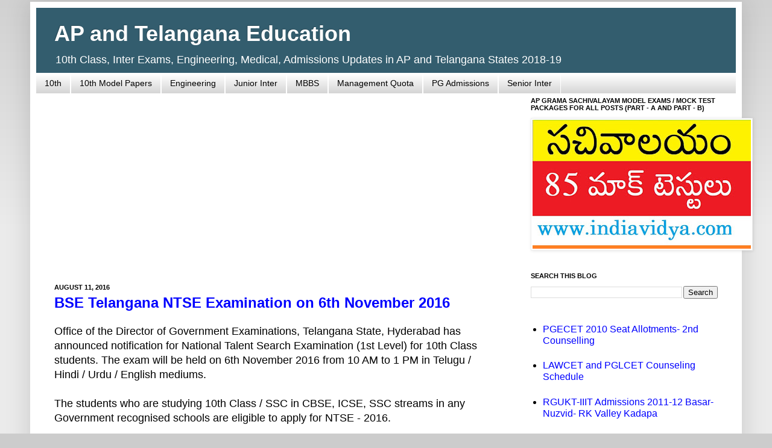

--- FILE ---
content_type: text/html; charset=utf-8
request_url: https://www.google.com/recaptcha/api2/aframe
body_size: 265
content:
<!DOCTYPE HTML><html><head><meta http-equiv="content-type" content="text/html; charset=UTF-8"></head><body><script nonce="cV1IWx6W5uiCJSLg8UlgvQ">/** Anti-fraud and anti-abuse applications only. See google.com/recaptcha */ try{var clients={'sodar':'https://pagead2.googlesyndication.com/pagead/sodar?'};window.addEventListener("message",function(a){try{if(a.source===window.parent){var b=JSON.parse(a.data);var c=clients[b['id']];if(c){var d=document.createElement('img');d.src=c+b['params']+'&rc='+(localStorage.getItem("rc::a")?sessionStorage.getItem("rc::b"):"");window.document.body.appendChild(d);sessionStorage.setItem("rc::e",parseInt(sessionStorage.getItem("rc::e")||0)+1);localStorage.setItem("rc::h",'1769148691331');}}}catch(b){}});window.parent.postMessage("_grecaptcha_ready", "*");}catch(b){}</script></body></html>

--- FILE ---
content_type: text/javascript; charset=UTF-8
request_url: https://www.apcollegeadmissions.com/feeds/posts/default/-/TS%20NTSE?alt=json-in-script&callback=listEntries10
body_size: 6499
content:
// API callback
listEntries10({"version":"1.0","encoding":"UTF-8","feed":{"xmlns":"http://www.w3.org/2005/Atom","xmlns$openSearch":"http://a9.com/-/spec/opensearchrss/1.0/","xmlns$blogger":"http://schemas.google.com/blogger/2008","xmlns$georss":"http://www.georss.org/georss","xmlns$gd":"http://schemas.google.com/g/2005","xmlns$thr":"http://purl.org/syndication/thread/1.0","id":{"$t":"tag:blogger.com,1999:blog-5342454421192653146"},"updated":{"$t":"2026-01-19T18:21:56.245+05:30"},"category":[{"term":"Counselling"},{"term":"AP Admissions"},{"term":"EAMCET"},{"term":"PG Admissions"},{"term":"10th"},{"term":"SSC"},{"term":"Osmania University"},{"term":"Distance Education"},{"term":"Ph.D."},{"term":"Education News"},{"term":"Tenth Class"},{"term":"Engineering"},{"term":"Intermediate"},{"term":"PG Diplomas"},{"term":"M.Tech."},{"term":"AP Results"},{"term":"Admissions"},{"term":"MBBS"},{"term":"NTR University of Health Sciences"},{"term":"AP Schools"},{"term":"MBA"},{"term":"Degree Admissions"},{"term":"Diploma Courses"},{"term":"Medicine"},{"term":"JNTUH"},{"term":"GITAM"},{"term":"Exams Schedule"},{"term":"Management Quota"},{"term":"All India"},{"term":"Spot Admissions"},{"term":"Supplementary Exams"},{"term":"Education in Telangana"},{"term":"DIETCET"},{"term":"Inter Imp Questions"},{"term":"B.Ed."},{"term":"Junior Inter"},{"term":"Scholarships"},{"term":"Senior Inter"},{"term":"Telangana EAMCET"},{"term":"10th English"},{"term":"Deemed Universities"},{"term":"BDS"},{"term":"Certificate Courses"},{"term":"EAMCET Last Ranks"},{"term":"BRAOU"},{"term":"Management"},{"term":"Results"},{"term":"CBSE Schools"},{"term":"Nursing"},{"term":"Andhra University"},{"term":"M.Phil."},{"term":"Short-term Courses"},{"term":"Integrated Courses"},{"term":"University of Hyderabad"},{"term":"EAMCET 2012"},{"term":"ICET"},{"term":"Polytechnic"},{"term":"B.Tech. Admissions"},{"term":"EDCET"},{"term":"Engineering Colleges"},{"term":"Nagarjuna University"},{"term":"M.Sc."},{"term":"Law Admissions"},{"term":"Kakatiya University"},{"term":"10th New Text Books"},{"term":"JNTUK"},{"term":"D.Ed."},{"term":"Hall Tickets"},{"term":"Revaluation"},{"term":"PGECET"},{"term":"ANGRAU"},{"term":"10th Biology"},{"term":"10th Social Studies"},{"term":"RGUKT"},{"term":"School in Hyderabad"},{"term":"CETs"},{"term":"Central Universities"},{"term":"ECET"},{"term":"EAMCET 2011"},{"term":"Eenadu Pratibha"},{"term":"Inter Model Papers"},{"term":"PGDM"},{"term":"Tirupati"},{"term":"10th Model Papers"},{"term":"LAWCET"},{"term":"NIMS"},{"term":"Vignan University"},{"term":"KL University"},{"term":"IIIT-Hyderabad"},{"term":"Mock Test"},{"term":"NITs"},{"term":"OUCET"},{"term":"Part-Time"},{"term":"POLYCET"},{"term":"Research Courses"},{"term":"Distance  B.Ed."},{"term":"MCA"},{"term":"AP Colleges"},{"term":"Agri Sciences"},{"term":"Top Rankers"},{"term":"Abroad Education"},{"term":"JNAFAU"},{"term":"Vignan Vadlamudi"},{"term":"EAMCET Medicine"},{"term":"EFLU"},{"term":"Languages"},{"term":"PGRRCDE"},{"term":"APRJC CET"},{"term":"Paramedical"},{"term":"Training Programs"},{"term":"Padmavati Uty"},{"term":"CDAC"},{"term":"EAMCET Ranks"},{"term":"JNTUA"},{"term":"ECET Counseling"},{"term":"M.Pharm."},{"term":"MANUU"},{"term":"Telangana Intermediate"},{"term":"CEEP"},{"term":"ICSE Schools"},{"term":"PG Entrance Tests"},{"term":"IIT Admissions"},{"term":"Junior Inter Botany"},{"term":"SKU Anantapur"},{"term":"Study Plans"},{"term":"Fellowships"},{"term":"IIT Aptitude Test"},{"term":"Senior Inter Botany"},{"term":"Senior Inter Zoology"},{"term":"Telangana College Admissions"},{"term":"10th Model Questions - New Syllabus"},{"term":"AP Open School"},{"term":"EAMCET - 2010"},{"term":"Eenadu Journalism School"},{"term":"ICET Last Ranks"},{"term":"Krishna Uty"},{"term":"NALSAR"},{"term":"SVIMS"},{"term":"B-Schools"},{"term":"Junior Inter Zoology"},{"term":"Talent Search"},{"term":"Telugu Univerisyt"},{"term":"APRDC CET"},{"term":"Coaching Centers"},{"term":"DIETCET Previous Papers"},{"term":"LPCET"},{"term":"Telangana 10th Class"},{"term":"10th Maths"},{"term":"AIEEE"},{"term":"Architecture"},{"term":"CITD"},{"term":"GAT"},{"term":"M.Ed."},{"term":"MBA in Hyderabad"},{"term":"NEET"},{"term":"PSTU"},{"term":"Fine Arts"},{"term":"IIIT"},{"term":"International Schools"},{"term":"Pharmacy"},{"term":"Sainik School"},{"term":"Sciences"},{"term":"ePASS Scheme"},{"term":"AUCET"},{"term":"Dental Courses"},{"term":"Double Degree"},{"term":"Dravidian Uty"},{"term":"Public Exams"},{"term":"Tamilnadu"},{"term":"Top Colleges"},{"term":"10th Physical Sciences"},{"term":"Eamcet Marks"},{"term":"Gurukul Schools"},{"term":"IPE Admissions"},{"term":"MD"},{"term":"MSIT"},{"term":"SV University"},{"term":"Senior Inter Chemistry"},{"term":"Spoken English"},{"term":"VNR VJIET"},{"term":"Veterinary Sciences"},{"term":"CBIT"},{"term":"EAMCET Key"},{"term":"Foreign Languages"},{"term":"ICET 2010"},{"term":"IIT Ramaiah"},{"term":"Journalism"},{"term":"Junior Inter Chemistry"},{"term":"KLUEEE"},{"term":"MPT"},{"term":"OU PGCET"},{"term":"PECET"},{"term":"Pre Schools in Hyderabad"},{"term":"Sakshi"},{"term":"Second Phase Counseling"},{"term":"Top 25 Colleges"},{"term":"VSAT"},{"term":"B.Com.Hons."},{"term":"Bioinformatics"},{"term":"EAMCET Botany"},{"term":"EAMCET Weightage"},{"term":"Exams Results"},{"term":"IB Schools"},{"term":"IIT Ramaiah Scholastic Aptitude Test"},{"term":"NEET-UG"},{"term":"OU Distance"},{"term":"Physical Education"},{"term":"Yogi Vemana University"},{"term":"Certificate Verification"},{"term":"Healthcare Courses"},{"term":"IIT JEE Coaching"},{"term":"IITs."},{"term":"Rayalaseema Uty"},{"term":"Womens Colleges"},{"term":"AP Universities"},{"term":"B.Pharmacy"},{"term":"D.Pharmacy"},{"term":"DIETCET Study Material"},{"term":"KUCET"},{"term":"Media"},{"term":"NIFT"},{"term":"PGLCET"},{"term":"RSV Tirupati"},{"term":"SVU PGCET"},{"term":"Seminars and Lectures"},{"term":"VIT"},{"term":"10th New Syllabus Model Papers"},{"term":"AMS"},{"term":"APECET"},{"term":"BITS"},{"term":"BITSAT"},{"term":"English Training"},{"term":"Film-TV"},{"term":"ICFAI"},{"term":"IIRM"},{"term":"IIT JEE 2012"},{"term":"IITJEE"},{"term":"Intermediate Economics"},{"term":"Model EAMCET"},{"term":"Telangana University"},{"term":"Warangal"},{"term":"AP Intermediate"},{"term":"Eenadu - Sri Gayatri"},{"term":"Hospital Administration"},{"term":"Hotel Management"},{"term":"ICET Solved Paper"},{"term":"Senior Inter Physics"},{"term":"UG Programs"},{"term":"Workshops"},{"term":"AP PGECET"},{"term":"APRJC Model Questions"},{"term":"AU Distance Notification"},{"term":"Anu Computers - Uppal"},{"term":"Engineering Jobs"},{"term":"GATE"},{"term":"Govt. Jobs"},{"term":"Horticulture"},{"term":"M.S."},{"term":"Mahindra Scholarships"},{"term":"NRIs"},{"term":"Nannaya University"},{"term":"Open Learning"},{"term":"Ph.D. in IIT"},{"term":"RIMC Dehradun"},{"term":"SPMVVCET"},{"term":"Sakshi School of Journalism"},{"term":"Study Material"},{"term":"Telangana ePASS"},{"term":"Vizag"},{"term":"ANUPGCET"},{"term":"Accountancy"},{"term":"Articles"},{"term":"CESS"},{"term":"EDCET 2010"},{"term":"Fashion Technology"},{"term":"IGNOU"},{"term":"IIT JEE Results"},{"term":"Inter Physics"},{"term":"JEE Main Cut Offs"},{"term":"Karnataka Education"},{"term":"Koti Womens College"},{"term":"Krishnamurthy Academy"},{"term":"Nizam College"},{"term":"OU Diplomas"},{"term":"PGCET"},{"term":"PGEC"},{"term":"Preparation Plan"},{"term":"Ramoji Group"},{"term":"Residential Colleges"},{"term":"SAT"},{"term":"SPA-Vijayawada"},{"term":"SVU Distance B.Ed."},{"term":"TS ECET"},{"term":"Telangana ECET"},{"term":"Telangana ICET"},{"term":"Telangana Open School"},{"term":"Vikrama Simhapuri University"},{"term":"Badruka"},{"term":"Best NITs"},{"term":"Civil Services"},{"term":"Commerce"},{"term":"DPS"},{"term":"Evening Courses"},{"term":"Fashion Design. Fashion Management"},{"term":"IT Courses"},{"term":"ITI"},{"term":"Insurance"},{"term":"Junior Inter Maths"},{"term":"KRUCET"},{"term":"Kaloji University"},{"term":"LL.B."},{"term":"Lateral Entry"},{"term":"MBA-International Business"},{"term":"NCERT NTSE"},{"term":"Narayana Colleges"},{"term":"New Delhi"},{"term":"SVURPGCET"},{"term":"Satavahana"},{"term":"Seer Akademi"},{"term":"Special Education"},{"term":"Summer Fellowships"},{"term":"Sweden"},{"term":"Telangana Colleges"},{"term":"AP University of Law"},{"term":"APPSC"},{"term":"AUEET"},{"term":"Animation"},{"term":"Avionics"},{"term":"B.Arch."},{"term":"EAMCET Study Material"},{"term":"ECET-2010"},{"term":"GPAT"},{"term":"Glamorous Careers"},{"term":"ICFAI - IBS"},{"term":"IICT"},{"term":"IIM"},{"term":"IIT Hyderabad"},{"term":"JNU Biotech Entrance"},{"term":"Jobs"},{"term":"Junior Inter Physics"},{"term":"LL.M."},{"term":"MDSET"},{"term":"NMIMS"},{"term":"Online Learning"},{"term":"PJTSAU"},{"term":"Pharm.D."},{"term":"Pharmacy Colleges"},{"term":"Post-Diploma Courses"},{"term":"Private Universities"},{"term":"RUPGCET"},{"term":"SBTET"},{"term":"Schools in Telangana"},{"term":"Science Fair"},{"term":"Senior Inter Maths"},{"term":"TSRJC CET"},{"term":"Tech Fests"},{"term":"Technical"},{"term":"Telangana EDCET"},{"term":"10th Chemistry"},{"term":"10th Class Bit Bank"},{"term":"AP POLYCET"},{"term":"AP Study Circle"},{"term":"APSCHE"},{"term":"BITS-Dubai"},{"term":"Biotech Organisations"},{"term":"British Council"},{"term":"CCMB"},{"term":"CMU USA"},{"term":"Chennai"},{"term":"Communications"},{"term":"Computers"},{"term":"Cyber Law"},{"term":"DST Fellowships"},{"term":"Delhi University"},{"term":"Delta Academy"},{"term":"EAMCET Verification"},{"term":"Eamcet Application"},{"term":"English Literature"},{"term":"Entrance Results"},{"term":"Food Tech"},{"term":"GATE Exam Structure"},{"term":"Hospitality"},{"term":"IIT JAM"},{"term":"Inter Commerce Model Papers"},{"term":"Internships"},{"term":"JIPMER"},{"term":"M.Design."},{"term":"Maths"},{"term":"Medvarsity"},{"term":"Model Schools"},{"term":"PG CETS 2010"},{"term":"Physics"},{"term":"Project Training"},{"term":"Question Papers"},{"term":"Seats in IITs"},{"term":"TS NTSE"},{"term":"TS PGEC"},{"term":"Teacher Training"},{"term":"Telangana PGECET"},{"term":"Top Science Colleges"},{"term":"VJIM"},{"term":"10th English for AP"},{"term":"10th Previous Papers 2005"},{"term":"AIEEE Last Ranks"},{"term":"ANUCET"},{"term":"AP LAWCET"},{"term":"APPECET"},{"term":"AU PGCET"},{"term":"Anna Uty"},{"term":"Apollo"},{"term":"Aurora's PGDM"},{"term":"B.S."},{"term":"CAT"},{"term":"CBSE Results"},{"term":"CDFD"},{"term":"Chinmaya Vidyalaya"},{"term":"Cosmetology"},{"term":"DBT"},{"term":"EDCET Results"},{"term":"Edcet Key"},{"term":"Education Common Entrance Test"},{"term":"Finance"},{"term":"Fisheries Science"},{"term":"Foreign Students Admissions"},{"term":"HORTICET"},{"term":"IBSAT"},{"term":"ICET Marks and Ranks"},{"term":"IIFT"},{"term":"IISER"},{"term":"IIT JEE 2011"},{"term":"IIT Tirupati"},{"term":"IMT Ghaziabad"},{"term":"INSPIRE"},{"term":"IPM Hyderabad"},{"term":"ISB Hyderabad"},{"term":"Kendriya Vidyalaya"},{"term":"Kolkata"},{"term":"LT Scholarships"},{"term":"Law Previous Papers"},{"term":"Maha"},{"term":"NATA"},{"term":"NIIT University"},{"term":"New Courses"},{"term":"PGECET 2010"},{"term":"PGMET"},{"term":"Pune"},{"term":"SNIST"},{"term":"Senior Inter English"},{"term":"Siva Sivani"},{"term":"Social Science"},{"term":"Sri Chaitanya Techno School"},{"term":"Summer Camps"},{"term":"TIFR"},{"term":"TISS"},{"term":"TS Ed.CET"},{"term":"TSICET"},{"term":"TSPECET"},{"term":"Top 50 Colleges"},{"term":"UGC"},{"term":"UK"},{"term":"Vedic University"},{"term":"Vocational Courses"},{"term":"YMCA"},{"term":"jJob Oriented"},{"term":"AFMC"},{"term":"AGRICET"},{"term":"AIEEE 2010"},{"term":"AIIMS"},{"term":"AIMA-MAT"},{"term":"APSWRS"},{"term":"Accredited Colleges"},{"term":"Ambedkar University"},{"term":"Andhra Pradesh"},{"term":"Aptransco"},{"term":"Arena Animation"},{"term":"Australia"},{"term":"B.L."},{"term":"BINC"},{"term":"BIT Mesra"},{"term":"BITP"},{"term":"BITS Off-Campus"},{"term":"Bihar"},{"term":"Book Review"},{"term":"CAT 2010-11"},{"term":"CEEP- 2010"},{"term":"CMC Vellore"},{"term":"COMEDK"},{"term":"CSIR"},{"term":"CSIR - UGC NET"},{"term":"CUCET"},{"term":"DA-IICT"},{"term":"ECET Results"},{"term":"Engineering in Karnataka"},{"term":"Faculty Jobs"},{"term":"Fake Universities"},{"term":"Free Coaching"},{"term":"GATE 2010"},{"term":"GVK Bio"},{"term":"Gate 2011"},{"term":"Graduation"},{"term":"Gujarat"},{"term":"High Court Stayed NEET 2013"},{"term":"ICWAI"},{"term":"IETE"},{"term":"IIT Madras"},{"term":"IIT-JEE 2010"},{"term":"Institutions"},{"term":"JEE Cut Offs"},{"term":"JKC Colleges"},{"term":"Jobs in AP"},{"term":"Junior Inter English"},{"term":"KLC EEE 2010"},{"term":"KUCET 2010"},{"term":"KVPY"},{"term":"Kesavareddy"},{"term":"LPCET Key"},{"term":"M.Com"},{"term":"M.L."},{"term":"MBA Pharma"},{"term":"MBA Tech"},{"term":"MICA"},{"term":"Manipal Uty"},{"term":"Mumbai"},{"term":"Music"},{"term":"NID"},{"term":"NIMCET 2010"},{"term":"NTSE 2010"},{"term":"Nizamabad"},{"term":"PCU"},{"term":"PGPM"},{"term":"Play Schools"},{"term":"Prakasam"},{"term":"Quiz"},{"term":"SVURESET"},{"term":"SVURPGCET 2010"},{"term":"Shadan Colleges"},{"term":"Sikkim Manipal University"},{"term":"Silver Jubilee College"},{"term":"Software"},{"term":"Sri Chaitanya IAS"},{"term":"Symbiosis"},{"term":"UNVA VISA Fraud"},{"term":"Uttar Pradesh"},{"term":"VMAT"},{"term":"Vedic Courses"},{"term":"Vizianagaram"},{"term":"West Godavari"},{"term":"XLRI"},{"term":"YVURCET"},{"term":"10th Previous Papers 2006"},{"term":"AIMA"},{"term":"AIMS ATMA"},{"term":"AKNUCET"},{"term":"ANURCET"},{"term":"APRCET"},{"term":"APSCSC"},{"term":"APSET"},{"term":"ATOs"},{"term":"Aegis Global"},{"term":"Air Hostess"},{"term":"Alagappa University"},{"term":"Ambani Institute"},{"term":"Amrita Viswa Vidyapeetham"},{"term":"Apprenticeship Training"},{"term":"Assam University"},{"term":"Astrology"},{"term":"B.F.Sc."},{"term":"BIIF"},{"term":"BITSAT 2010"},{"term":"Bharathiar Uty"},{"term":"Bharathidasan Uty"},{"term":"Bhashyam IIT"},{"term":"Biomedical"},{"term":"Bridge Course"},{"term":"C-DAC"},{"term":"CBEE 2010"},{"term":"CEDM"},{"term":"CMAT"},{"term":"CMES"},{"term":"CPRI"},{"term":"CUCET 2010-11"},{"term":"Cambridge Uty"},{"term":"Campus Placements"},{"term":"Canada"},{"term":"Chandigarh"},{"term":"Christian Medical College"},{"term":"Clerks"},{"term":"Colleges in Amaravati"},{"term":"Company Secretaryship"},{"term":"Criminology"},{"term":"Current Affairs"},{"term":"DA-IICT 2010-11"},{"term":"DCAP"},{"term":"DFRL"},{"term":"DIPSAR"},{"term":"DRS International"},{"term":"DY Patil Uty"},{"term":"December Updates"},{"term":"Dental Council of India"},{"term":"Dhruva College"},{"term":"EAMCET last dates"},{"term":"East Godavari"},{"term":"Edserv"},{"term":"Ethames"},{"term":"FMS-DU"},{"term":"Frankfinn"},{"term":"GIIB 2010-12"},{"term":"GIIB GET 2010"},{"term":"GMRIT"},{"term":"Gandhigram uty"},{"term":"General English"},{"term":"Geomatics"},{"term":"Gitanjali School"},{"term":"HCBC Scholarships"},{"term":"Haryana"},{"term":"Hindi Prachar Sabha"},{"term":"IBAB Bangalore"},{"term":"IDP"},{"term":"IGNOU-VIEP"},{"term":"IISC"},{"term":"IIT Delhi"},{"term":"IIT Kanpur"},{"term":"IITB"},{"term":"IITJAM"},{"term":"ISBF"},{"term":"ISI Kolkata"},{"term":"ISIL"},{"term":"Indus"},{"term":"Institute of Public Enterprise"},{"term":"International B-Schools"},{"term":"JGU- Haryana"},{"term":"JIPMER Entrance"},{"term":"JMET"},{"term":"JNCASR"},{"term":"JNTU Kalikiri"},{"term":"JNTUV"},{"term":"Jindal University"},{"term":"Jubilee Hills Kindergarten School"},{"term":"Jubilee Hills Public School"},{"term":"Junior Inter Civics"},{"term":"KCP Siddhartha School"},{"term":"KIMS"},{"term":"Kamma Sangham"},{"term":"Karimnagar"},{"term":"Karnatak Uty"},{"term":"Kerala"},{"term":"Khammam"},{"term":"LIC Scholarships"},{"term":"Little Scholar School"},{"term":"Loyola Academy"},{"term":"MAT 2010"},{"term":"MBA-MSC"},{"term":"MGR Uty"},{"term":"Mamata Medical College"},{"term":"Manipal Distance Courses"},{"term":"Meta University"},{"term":"Mudra Institute"},{"term":"NATA 2010"},{"term":"NBA Colleges"},{"term":"NBRC"},{"term":"NCHMCT JEE 2010"},{"term":"NEET Questions"},{"term":"NEHU"},{"term":"NIMCET"},{"term":"NIMHANS"},{"term":"NIMSET"},{"term":"NIPER Admissions"},{"term":"NIPER JEE"},{"term":"NISER"},{"term":"NIT Patna"},{"term":"NIT Warangal"},{"term":"NIT-A"},{"term":"NIT-K"},{"term":"NIT-M.Tech.CET"},{"term":"NITTTRC"},{"term":"NanoTechnology"},{"term":"Nautical Science"},{"term":"New York Uty"},{"term":"North East"},{"term":"OPENMAT"},{"term":"Optometry"},{"term":"PAAP"},{"term":"PECET 2010"},{"term":"PES Institute"},{"term":"PGLCET 2010"},{"term":"PGMET 2010"},{"term":"PGSSP"},{"term":"PSST-PSAT"},{"term":"Palamuru University"},{"term":"Pearl"},{"term":"Pepperdine Uty"},{"term":"Philosophy"},{"term":"Placement Training"},{"term":"Plgg"},{"term":"Pre-School"},{"term":"Privacy Policy"},{"term":"Punjab"},{"term":"RIE B.Ed."},{"term":"RILS"},{"term":"Rajat Jayanti"},{"term":"Rashtriya Sanskrit Vidyapeetha"},{"term":"Ravindra Bharathi School"},{"term":"Reliance Life"},{"term":"Royal College UK"},{"term":"S.V. Universities"},{"term":"SIP"},{"term":"SITD"},{"term":"SK Patil Scholarships"},{"term":"SKURESCET 2010"},{"term":"SLBS RSV New Delhi"},{"term":"SNAP"},{"term":"SSET"},{"term":"SVU Results"},{"term":"SVU Results 2024"},{"term":"Sasi Velivennu"},{"term":"Sathya Sai Institute"},{"term":"Shillong"},{"term":"Singapore"},{"term":"Sreenidhi International School"},{"term":"Srikakulam"},{"term":"St.Xaviers"},{"term":"Stafff Selection Commission"},{"term":"Star Kids School"},{"term":"State Eligibility Test"},{"term":"Statistics"},{"term":"Study India Program"},{"term":"Synopsys"},{"term":"TS EAMCET"},{"term":"TS Study Circle"},{"term":"TSBIE Telangana"},{"term":"TSOSS"},{"term":"Tally Training"},{"term":"Tata Innovation"},{"term":"Technology"},{"term":"Tripura"},{"term":"Tumkur Uty"},{"term":"UGAT 2010"},{"term":"Universities"},{"term":"University of Atlanta"},{"term":"University of London"},{"term":"University of Northern Virgina"},{"term":"V-SAT 2010"},{"term":"VSUPGCET"},{"term":"VTU"},{"term":"Viswa Bharati Gudivada"},{"term":"Web Writing"},{"term":"Whistling woods"},{"term":"college"},{"term":"spot"}],"title":{"type":"text","$t":"AP and Telangana Education"},"subtitle":{"type":"html","$t":"10th Class, Inter Exams, Engineering, Medical, Admissions Updates in AP and Telangana States 2018-19"},"link":[{"rel":"http://schemas.google.com/g/2005#feed","type":"application/atom+xml","href":"https:\/\/www.apcollegeadmissions.com\/feeds\/posts\/default"},{"rel":"self","type":"application/atom+xml","href":"https:\/\/www.blogger.com\/feeds\/5342454421192653146\/posts\/default\/-\/TS+NTSE?alt=json-in-script"},{"rel":"alternate","type":"text/html","href":"https:\/\/www.apcollegeadmissions.com\/search\/label\/TS%20NTSE"},{"rel":"hub","href":"http://pubsubhubbub.appspot.com/"}],"author":[{"name":{"$t":"College 2 Job"},"uri":{"$t":"http:\/\/www.blogger.com\/profile\/17850461102918744023"},"email":{"$t":"noreply@blogger.com"},"gd$image":{"rel":"http://schemas.google.com/g/2005#thumbnail","width":"16","height":"16","src":"https:\/\/img1.blogblog.com\/img\/b16-rounded.gif"}}],"generator":{"version":"7.00","uri":"http://www.blogger.com","$t":"Blogger"},"openSearch$totalResults":{"$t":"4"},"openSearch$startIndex":{"$t":"1"},"openSearch$itemsPerPage":{"$t":"25"},"entry":[{"id":{"$t":"tag:blogger.com,1999:blog-5342454421192653146.post-2435816477965133564"},"published":{"$t":"2017-10-31T10:29:00.002+05:30"},"updated":{"$t":"2017-10-31T10:29:51.329+05:30"},"category":[{"scheme":"http://www.blogger.com/atom/ns#","term":"TS NTSE"}],"title":{"type":"text","$t":"NTSE and NMMS Tests Hall Tickets on BSE Telangana - 2017"},"summary":{"type":"text","$t":"Candidates those applied for NTSE (National Talent Search Examination) and National Means cum Merit Scholarships (NMMS) can download hall tickets from the website www.bse.telangana.gov.in .\n\nThe hall tickets can be downloaded from the website after entering required details. The examination will be held on 1st November 2017 from 11 AM.\n\nNTSE is a two stage examination at State and National level."},"link":[{"rel":"replies","type":"application/atom+xml","href":"https:\/\/www.apcollegeadmissions.com\/feeds\/2435816477965133564\/comments\/default","title":"Post Comments"},{"rel":"replies","type":"text/html","href":"https:\/\/www.apcollegeadmissions.com\/2017\/10\/ntse-and-nmms-tests-hall-tickets-on-bse.html#comment-form","title":"0 Comments"},{"rel":"edit","type":"application/atom+xml","href":"https:\/\/www.blogger.com\/feeds\/5342454421192653146\/posts\/default\/2435816477965133564"},{"rel":"self","type":"application/atom+xml","href":"https:\/\/www.blogger.com\/feeds\/5342454421192653146\/posts\/default\/2435816477965133564"},{"rel":"alternate","type":"text/html","href":"https:\/\/www.apcollegeadmissions.com\/2017\/10\/ntse-and-nmms-tests-hall-tickets-on-bse.html","title":"NTSE and NMMS Tests Hall Tickets on BSE Telangana - 2017"}],"author":[{"name":{"$t":"College 2 Job"},"uri":{"$t":"http:\/\/www.blogger.com\/profile\/17850461102918744023"},"email":{"$t":"noreply@blogger.com"},"gd$image":{"rel":"http://schemas.google.com/g/2005#thumbnail","width":"16","height":"16","src":"https:\/\/img1.blogblog.com\/img\/b16-rounded.gif"}}],"thr$total":{"$t":"0"}},{"id":{"$t":"tag:blogger.com,1999:blog-5342454421192653146.post-42626408296463950"},"published":{"$t":"2016-12-20T09:53:00.002+05:30"},"updated":{"$t":"2016-12-20T09:53:21.233+05:30"},"category":[{"scheme":"http://www.blogger.com/atom/ns#","term":"TS NTSE"}],"title":{"type":"text","$t":"NTSE 2016 and NMMSE 2016 Final Key and Answers Released"},"summary":{"type":"text","$t":"The final key \/ answers of National Talent Search Examination (NTSE-  2016) and National Merit cum Means Examination (NMMSE - 2016) have been released by the authorities concerned.\n\nThe final key and answers of the NTSE and NMMSE are available on the website of Telangana Board of Secondary Education www.bsetelangana.gov.in .\n\nBoth NTSE and NMMSE were conducted across the state of Telangana on 6th"},"link":[{"rel":"replies","type":"application/atom+xml","href":"https:\/\/www.apcollegeadmissions.com\/feeds\/42626408296463950\/comments\/default","title":"Post Comments"},{"rel":"replies","type":"text/html","href":"https:\/\/www.apcollegeadmissions.com\/2016\/12\/ntse-2016-and-nmmse-2016-final-key-and.html#comment-form","title":"0 Comments"},{"rel":"edit","type":"application/atom+xml","href":"https:\/\/www.blogger.com\/feeds\/5342454421192653146\/posts\/default\/42626408296463950"},{"rel":"self","type":"application/atom+xml","href":"https:\/\/www.blogger.com\/feeds\/5342454421192653146\/posts\/default\/42626408296463950"},{"rel":"alternate","type":"text/html","href":"https:\/\/www.apcollegeadmissions.com\/2016\/12\/ntse-2016-and-nmmse-2016-final-key-and.html","title":"NTSE 2016 and NMMSE 2016 Final Key and Answers Released"}],"author":[{"name":{"$t":"College 2 Job"},"uri":{"$t":"http:\/\/www.blogger.com\/profile\/17850461102918744023"},"email":{"$t":"noreply@blogger.com"},"gd$image":{"rel":"http://schemas.google.com/g/2005#thumbnail","width":"16","height":"16","src":"https:\/\/img1.blogblog.com\/img\/b16-rounded.gif"}}],"thr$total":{"$t":"0"}},{"id":{"$t":"tag:blogger.com,1999:blog-5342454421192653146.post-12948187421936940"},"published":{"$t":"2016-08-11T07:22:00.000+05:30"},"updated":{"$t":"2016-08-11T07:22:10.977+05:30"},"category":[{"scheme":"http://www.blogger.com/atom/ns#","term":"Talent Search"},{"scheme":"http://www.blogger.com/atom/ns#","term":"TS NTSE"}],"title":{"type":"text","$t":"BSE Telangana NTSE Examination on 6th November 2016"},"summary":{"type":"text","$t":"Office of the Director of Government Examinations, Telangana State, Hyderabad has announced notification for National Talent Search Examination (1st Level) for 10th Class students. The exam will be held on 6th November 2016 from 10 AM to 1 PM in Telugu \/ Hindi \/ Urdu \/ English mediums.\n\nThe students who are studying 10th Class \/ SSC in CBSE, ICSE, SSC streams in any Government recognised schools "},"link":[{"rel":"replies","type":"application/atom+xml","href":"https:\/\/www.apcollegeadmissions.com\/feeds\/12948187421936940\/comments\/default","title":"Post Comments"},{"rel":"replies","type":"text/html","href":"https:\/\/www.apcollegeadmissions.com\/2016\/08\/bse-telangana-ntse-examination-on-6th.html#comment-form","title":"0 Comments"},{"rel":"edit","type":"application/atom+xml","href":"https:\/\/www.blogger.com\/feeds\/5342454421192653146\/posts\/default\/12948187421936940"},{"rel":"self","type":"application/atom+xml","href":"https:\/\/www.blogger.com\/feeds\/5342454421192653146\/posts\/default\/12948187421936940"},{"rel":"alternate","type":"text/html","href":"https:\/\/www.apcollegeadmissions.com\/2016\/08\/bse-telangana-ntse-examination-on-6th.html","title":"BSE Telangana NTSE Examination on 6th November 2016"}],"author":[{"name":{"$t":"College 2 Job"},"uri":{"$t":"http:\/\/www.blogger.com\/profile\/17850461102918744023"},"email":{"$t":"noreply@blogger.com"},"gd$image":{"rel":"http://schemas.google.com/g/2005#thumbnail","width":"16","height":"16","src":"https:\/\/img1.blogblog.com\/img\/b16-rounded.gif"}}],"thr$total":{"$t":"0"}},{"id":{"$t":"tag:blogger.com,1999:blog-5342454421192653146.post-8369058854527647295"},"published":{"$t":"2015-09-01T15:46:00.000+05:30"},"updated":{"$t":"2015-09-01T15:46:25.288+05:30"},"category":[{"scheme":"http://www.blogger.com/atom/ns#","term":"TS NTSE"}],"title":{"type":"text","$t":"National Talent Search Examination for Class X - 2015"},"summary":{"type":"text","$t":"Applications are invited by the Director of Government Examinations, Telangana State for State Level National Talent Search Examination for Class X. Examination will be conducted in Telugu \/ Hindi \/ Urdu and English media at all the Head Quarters of 10 District in the State.\n\nCandidates who are studying of their X Class during 2015-16 in any recognized school in TS (including Kendriya Vidyalayas "},"link":[{"rel":"replies","type":"application/atom+xml","href":"https:\/\/www.apcollegeadmissions.com\/feeds\/8369058854527647295\/comments\/default","title":"Post Comments"},{"rel":"replies","type":"text/html","href":"https:\/\/www.apcollegeadmissions.com\/2015\/09\/national-talent-search-examination-for.html#comment-form","title":"0 Comments"},{"rel":"edit","type":"application/atom+xml","href":"https:\/\/www.blogger.com\/feeds\/5342454421192653146\/posts\/default\/8369058854527647295"},{"rel":"self","type":"application/atom+xml","href":"https:\/\/www.blogger.com\/feeds\/5342454421192653146\/posts\/default\/8369058854527647295"},{"rel":"alternate","type":"text/html","href":"https:\/\/www.apcollegeadmissions.com\/2015\/09\/national-talent-search-examination-for.html","title":"National Talent Search Examination for Class X - 2015"}],"author":[{"name":{"$t":"College 2 Job"},"uri":{"$t":"http:\/\/www.blogger.com\/profile\/17850461102918744023"},"email":{"$t":"noreply@blogger.com"},"gd$image":{"rel":"http://schemas.google.com/g/2005#thumbnail","width":"16","height":"16","src":"https:\/\/img1.blogblog.com\/img\/b16-rounded.gif"}}],"thr$total":{"$t":"0"}}]}});

--- FILE ---
content_type: text/javascript; charset=UTF-8
request_url: https://www.apcollegeadmissions.com/feeds/posts/default/-/Talent%20Search?alt=json-in-script&callback=listEntries10
body_size: 11115
content:
// API callback
listEntries10({"version":"1.0","encoding":"UTF-8","feed":{"xmlns":"http://www.w3.org/2005/Atom","xmlns$openSearch":"http://a9.com/-/spec/opensearchrss/1.0/","xmlns$blogger":"http://schemas.google.com/blogger/2008","xmlns$georss":"http://www.georss.org/georss","xmlns$gd":"http://schemas.google.com/g/2005","xmlns$thr":"http://purl.org/syndication/thread/1.0","id":{"$t":"tag:blogger.com,1999:blog-5342454421192653146"},"updated":{"$t":"2026-01-19T18:21:56.245+05:30"},"category":[{"term":"Counselling"},{"term":"AP Admissions"},{"term":"EAMCET"},{"term":"PG Admissions"},{"term":"10th"},{"term":"SSC"},{"term":"Osmania University"},{"term":"Distance Education"},{"term":"Ph.D."},{"term":"Education News"},{"term":"Tenth Class"},{"term":"Engineering"},{"term":"Intermediate"},{"term":"PG Diplomas"},{"term":"M.Tech."},{"term":"AP Results"},{"term":"Admissions"},{"term":"MBBS"},{"term":"NTR University of Health Sciences"},{"term":"AP Schools"},{"term":"MBA"},{"term":"Degree Admissions"},{"term":"Diploma Courses"},{"term":"Medicine"},{"term":"JNTUH"},{"term":"GITAM"},{"term":"Exams Schedule"},{"term":"Management Quota"},{"term":"All India"},{"term":"Spot Admissions"},{"term":"Supplementary Exams"},{"term":"Education in Telangana"},{"term":"DIETCET"},{"term":"Inter Imp Questions"},{"term":"B.Ed."},{"term":"Junior Inter"},{"term":"Scholarships"},{"term":"Senior Inter"},{"term":"Telangana EAMCET"},{"term":"10th English"},{"term":"Deemed Universities"},{"term":"BDS"},{"term":"Certificate Courses"},{"term":"EAMCET Last Ranks"},{"term":"BRAOU"},{"term":"Management"},{"term":"Results"},{"term":"CBSE Schools"},{"term":"Nursing"},{"term":"Andhra University"},{"term":"M.Phil."},{"term":"Short-term Courses"},{"term":"Integrated Courses"},{"term":"University of Hyderabad"},{"term":"EAMCET 2012"},{"term":"ICET"},{"term":"Polytechnic"},{"term":"B.Tech. Admissions"},{"term":"EDCET"},{"term":"Engineering Colleges"},{"term":"Nagarjuna University"},{"term":"M.Sc."},{"term":"Law Admissions"},{"term":"Kakatiya University"},{"term":"10th New Text Books"},{"term":"JNTUK"},{"term":"D.Ed."},{"term":"Hall Tickets"},{"term":"Revaluation"},{"term":"PGECET"},{"term":"ANGRAU"},{"term":"10th Biology"},{"term":"10th Social Studies"},{"term":"RGUKT"},{"term":"School in Hyderabad"},{"term":"CETs"},{"term":"Central Universities"},{"term":"ECET"},{"term":"EAMCET 2011"},{"term":"Eenadu Pratibha"},{"term":"Inter Model Papers"},{"term":"PGDM"},{"term":"Tirupati"},{"term":"10th Model Papers"},{"term":"LAWCET"},{"term":"NIMS"},{"term":"Vignan University"},{"term":"KL University"},{"term":"IIIT-Hyderabad"},{"term":"Mock Test"},{"term":"NITs"},{"term":"OUCET"},{"term":"Part-Time"},{"term":"POLYCET"},{"term":"Research Courses"},{"term":"Distance  B.Ed."},{"term":"MCA"},{"term":"AP Colleges"},{"term":"Agri Sciences"},{"term":"Top Rankers"},{"term":"Abroad Education"},{"term":"JNAFAU"},{"term":"Vignan Vadlamudi"},{"term":"EAMCET Medicine"},{"term":"EFLU"},{"term":"Languages"},{"term":"PGRRCDE"},{"term":"APRJC CET"},{"term":"Paramedical"},{"term":"Training Programs"},{"term":"Padmavati Uty"},{"term":"CDAC"},{"term":"EAMCET Ranks"},{"term":"JNTUA"},{"term":"ECET Counseling"},{"term":"M.Pharm."},{"term":"MANUU"},{"term":"Telangana Intermediate"},{"term":"CEEP"},{"term":"ICSE Schools"},{"term":"PG Entrance Tests"},{"term":"IIT Admissions"},{"term":"Junior Inter Botany"},{"term":"SKU Anantapur"},{"term":"Study Plans"},{"term":"Fellowships"},{"term":"IIT Aptitude Test"},{"term":"Senior Inter Botany"},{"term":"Senior Inter Zoology"},{"term":"Telangana College Admissions"},{"term":"10th Model Questions - New Syllabus"},{"term":"AP Open School"},{"term":"EAMCET - 2010"},{"term":"Eenadu Journalism School"},{"term":"ICET Last Ranks"},{"term":"Krishna Uty"},{"term":"NALSAR"},{"term":"SVIMS"},{"term":"B-Schools"},{"term":"Junior Inter Zoology"},{"term":"Talent Search"},{"term":"Telugu Univerisyt"},{"term":"APRDC CET"},{"term":"Coaching Centers"},{"term":"DIETCET Previous Papers"},{"term":"LPCET"},{"term":"Telangana 10th Class"},{"term":"10th Maths"},{"term":"AIEEE"},{"term":"Architecture"},{"term":"CITD"},{"term":"GAT"},{"term":"M.Ed."},{"term":"MBA in Hyderabad"},{"term":"NEET"},{"term":"PSTU"},{"term":"Fine Arts"},{"term":"IIIT"},{"term":"International Schools"},{"term":"Pharmacy"},{"term":"Sainik School"},{"term":"Sciences"},{"term":"ePASS Scheme"},{"term":"AUCET"},{"term":"Dental Courses"},{"term":"Double Degree"},{"term":"Dravidian Uty"},{"term":"Public Exams"},{"term":"Tamilnadu"},{"term":"Top Colleges"},{"term":"10th Physical Sciences"},{"term":"Eamcet Marks"},{"term":"Gurukul Schools"},{"term":"IPE Admissions"},{"term":"MD"},{"term":"MSIT"},{"term":"SV University"},{"term":"Senior Inter Chemistry"},{"term":"Spoken English"},{"term":"VNR VJIET"},{"term":"Veterinary Sciences"},{"term":"CBIT"},{"term":"EAMCET Key"},{"term":"Foreign Languages"},{"term":"ICET 2010"},{"term":"IIT Ramaiah"},{"term":"Journalism"},{"term":"Junior Inter Chemistry"},{"term":"KLUEEE"},{"term":"MPT"},{"term":"OU PGCET"},{"term":"PECET"},{"term":"Pre Schools in Hyderabad"},{"term":"Sakshi"},{"term":"Second Phase Counseling"},{"term":"Top 25 Colleges"},{"term":"VSAT"},{"term":"B.Com.Hons."},{"term":"Bioinformatics"},{"term":"EAMCET Botany"},{"term":"EAMCET Weightage"},{"term":"Exams Results"},{"term":"IB Schools"},{"term":"IIT Ramaiah Scholastic Aptitude Test"},{"term":"NEET-UG"},{"term":"OU Distance"},{"term":"Physical Education"},{"term":"Yogi Vemana University"},{"term":"Certificate Verification"},{"term":"Healthcare Courses"},{"term":"IIT JEE Coaching"},{"term":"IITs."},{"term":"Rayalaseema Uty"},{"term":"Womens Colleges"},{"term":"AP Universities"},{"term":"B.Pharmacy"},{"term":"D.Pharmacy"},{"term":"DIETCET Study Material"},{"term":"KUCET"},{"term":"Media"},{"term":"NIFT"},{"term":"PGLCET"},{"term":"RSV Tirupati"},{"term":"SVU PGCET"},{"term":"Seminars and Lectures"},{"term":"VIT"},{"term":"10th New Syllabus Model Papers"},{"term":"AMS"},{"term":"APECET"},{"term":"BITS"},{"term":"BITSAT"},{"term":"English Training"},{"term":"Film-TV"},{"term":"ICFAI"},{"term":"IIRM"},{"term":"IIT JEE 2012"},{"term":"IITJEE"},{"term":"Intermediate Economics"},{"term":"Model EAMCET"},{"term":"Telangana University"},{"term":"Warangal"},{"term":"AP Intermediate"},{"term":"Eenadu - Sri Gayatri"},{"term":"Hospital Administration"},{"term":"Hotel Management"},{"term":"ICET Solved Paper"},{"term":"Senior Inter Physics"},{"term":"UG Programs"},{"term":"Workshops"},{"term":"AP PGECET"},{"term":"APRJC Model Questions"},{"term":"AU Distance Notification"},{"term":"Anu Computers - Uppal"},{"term":"Engineering Jobs"},{"term":"GATE"},{"term":"Govt. Jobs"},{"term":"Horticulture"},{"term":"M.S."},{"term":"Mahindra Scholarships"},{"term":"NRIs"},{"term":"Nannaya University"},{"term":"Open Learning"},{"term":"Ph.D. in IIT"},{"term":"RIMC Dehradun"},{"term":"SPMVVCET"},{"term":"Sakshi School of Journalism"},{"term":"Study Material"},{"term":"Telangana ePASS"},{"term":"Vizag"},{"term":"ANUPGCET"},{"term":"Accountancy"},{"term":"Articles"},{"term":"CESS"},{"term":"EDCET 2010"},{"term":"Fashion Technology"},{"term":"IGNOU"},{"term":"IIT JEE Results"},{"term":"Inter Physics"},{"term":"JEE Main Cut Offs"},{"term":"Karnataka Education"},{"term":"Koti Womens College"},{"term":"Krishnamurthy Academy"},{"term":"Nizam College"},{"term":"OU Diplomas"},{"term":"PGCET"},{"term":"PGEC"},{"term":"Preparation Plan"},{"term":"Ramoji Group"},{"term":"Residential Colleges"},{"term":"SAT"},{"term":"SPA-Vijayawada"},{"term":"SVU Distance B.Ed."},{"term":"TS ECET"},{"term":"Telangana ECET"},{"term":"Telangana ICET"},{"term":"Telangana Open School"},{"term":"Vikrama Simhapuri University"},{"term":"Badruka"},{"term":"Best NITs"},{"term":"Civil Services"},{"term":"Commerce"},{"term":"DPS"},{"term":"Evening Courses"},{"term":"Fashion Design. Fashion Management"},{"term":"IT Courses"},{"term":"ITI"},{"term":"Insurance"},{"term":"Junior Inter Maths"},{"term":"KRUCET"},{"term":"Kaloji University"},{"term":"LL.B."},{"term":"Lateral Entry"},{"term":"MBA-International Business"},{"term":"NCERT NTSE"},{"term":"Narayana Colleges"},{"term":"New Delhi"},{"term":"SVURPGCET"},{"term":"Satavahana"},{"term":"Seer Akademi"},{"term":"Special Education"},{"term":"Summer Fellowships"},{"term":"Sweden"},{"term":"Telangana Colleges"},{"term":"AP University of Law"},{"term":"APPSC"},{"term":"AUEET"},{"term":"Animation"},{"term":"Avionics"},{"term":"B.Arch."},{"term":"EAMCET Study Material"},{"term":"ECET-2010"},{"term":"GPAT"},{"term":"Glamorous Careers"},{"term":"ICFAI - IBS"},{"term":"IICT"},{"term":"IIM"},{"term":"IIT Hyderabad"},{"term":"JNU Biotech Entrance"},{"term":"Jobs"},{"term":"Junior Inter Physics"},{"term":"LL.M."},{"term":"MDSET"},{"term":"NMIMS"},{"term":"Online Learning"},{"term":"PJTSAU"},{"term":"Pharm.D."},{"term":"Pharmacy Colleges"},{"term":"Post-Diploma Courses"},{"term":"Private Universities"},{"term":"RUPGCET"},{"term":"SBTET"},{"term":"Schools in Telangana"},{"term":"Science Fair"},{"term":"Senior Inter Maths"},{"term":"TSRJC CET"},{"term":"Tech Fests"},{"term":"Technical"},{"term":"Telangana EDCET"},{"term":"10th Chemistry"},{"term":"10th Class Bit Bank"},{"term":"AP POLYCET"},{"term":"AP Study Circle"},{"term":"APSCHE"},{"term":"BITS-Dubai"},{"term":"Biotech Organisations"},{"term":"British Council"},{"term":"CCMB"},{"term":"CMU USA"},{"term":"Chennai"},{"term":"Communications"},{"term":"Computers"},{"term":"Cyber Law"},{"term":"DST Fellowships"},{"term":"Delhi University"},{"term":"Delta Academy"},{"term":"EAMCET Verification"},{"term":"Eamcet Application"},{"term":"English Literature"},{"term":"Entrance Results"},{"term":"Food Tech"},{"term":"GATE Exam Structure"},{"term":"Hospitality"},{"term":"IIT JAM"},{"term":"Inter Commerce Model Papers"},{"term":"Internships"},{"term":"JIPMER"},{"term":"M.Design."},{"term":"Maths"},{"term":"Medvarsity"},{"term":"Model Schools"},{"term":"PG CETS 2010"},{"term":"Physics"},{"term":"Project Training"},{"term":"Question Papers"},{"term":"Seats in IITs"},{"term":"TS NTSE"},{"term":"TS PGEC"},{"term":"Teacher Training"},{"term":"Telangana PGECET"},{"term":"Top Science Colleges"},{"term":"VJIM"},{"term":"10th English for AP"},{"term":"10th Previous Papers 2005"},{"term":"AIEEE Last Ranks"},{"term":"ANUCET"},{"term":"AP LAWCET"},{"term":"APPECET"},{"term":"AU PGCET"},{"term":"Anna Uty"},{"term":"Apollo"},{"term":"Aurora's PGDM"},{"term":"B.S."},{"term":"CAT"},{"term":"CBSE Results"},{"term":"CDFD"},{"term":"Chinmaya Vidyalaya"},{"term":"Cosmetology"},{"term":"DBT"},{"term":"EDCET Results"},{"term":"Edcet Key"},{"term":"Education Common Entrance Test"},{"term":"Finance"},{"term":"Fisheries Science"},{"term":"Foreign Students Admissions"},{"term":"HORTICET"},{"term":"IBSAT"},{"term":"ICET Marks and Ranks"},{"term":"IIFT"},{"term":"IISER"},{"term":"IIT JEE 2011"},{"term":"IIT Tirupati"},{"term":"IMT Ghaziabad"},{"term":"INSPIRE"},{"term":"IPM Hyderabad"},{"term":"ISB Hyderabad"},{"term":"Kendriya Vidyalaya"},{"term":"Kolkata"},{"term":"LT Scholarships"},{"term":"Law Previous Papers"},{"term":"Maha"},{"term":"NATA"},{"term":"NIIT University"},{"term":"New Courses"},{"term":"PGECET 2010"},{"term":"PGMET"},{"term":"Pune"},{"term":"SNIST"},{"term":"Senior Inter English"},{"term":"Siva Sivani"},{"term":"Social Science"},{"term":"Sri Chaitanya Techno School"},{"term":"Summer Camps"},{"term":"TIFR"},{"term":"TISS"},{"term":"TS Ed.CET"},{"term":"TSICET"},{"term":"TSPECET"},{"term":"Top 50 Colleges"},{"term":"UGC"},{"term":"UK"},{"term":"Vedic University"},{"term":"Vocational Courses"},{"term":"YMCA"},{"term":"jJob Oriented"},{"term":"AFMC"},{"term":"AGRICET"},{"term":"AIEEE 2010"},{"term":"AIIMS"},{"term":"AIMA-MAT"},{"term":"APSWRS"},{"term":"Accredited Colleges"},{"term":"Ambedkar University"},{"term":"Andhra Pradesh"},{"term":"Aptransco"},{"term":"Arena Animation"},{"term":"Australia"},{"term":"B.L."},{"term":"BINC"},{"term":"BIT Mesra"},{"term":"BITP"},{"term":"BITS Off-Campus"},{"term":"Bihar"},{"term":"Book Review"},{"term":"CAT 2010-11"},{"term":"CEEP- 2010"},{"term":"CMC Vellore"},{"term":"COMEDK"},{"term":"CSIR"},{"term":"CSIR - UGC NET"},{"term":"CUCET"},{"term":"DA-IICT"},{"term":"ECET Results"},{"term":"Engineering in Karnataka"},{"term":"Faculty Jobs"},{"term":"Fake Universities"},{"term":"Free Coaching"},{"term":"GATE 2010"},{"term":"GVK Bio"},{"term":"Gate 2011"},{"term":"Graduation"},{"term":"Gujarat"},{"term":"High Court Stayed NEET 2013"},{"term":"ICWAI"},{"term":"IETE"},{"term":"IIT Madras"},{"term":"IIT-JEE 2010"},{"term":"Institutions"},{"term":"JEE Cut Offs"},{"term":"JKC Colleges"},{"term":"Jobs in AP"},{"term":"Junior Inter English"},{"term":"KLC EEE 2010"},{"term":"KUCET 2010"},{"term":"KVPY"},{"term":"Kesavareddy"},{"term":"LPCET Key"},{"term":"M.Com"},{"term":"M.L."},{"term":"MBA Pharma"},{"term":"MBA Tech"},{"term":"MICA"},{"term":"Manipal Uty"},{"term":"Mumbai"},{"term":"Music"},{"term":"NID"},{"term":"NIMCET 2010"},{"term":"NTSE 2010"},{"term":"Nizamabad"},{"term":"PCU"},{"term":"PGPM"},{"term":"Play Schools"},{"term":"Prakasam"},{"term":"Quiz"},{"term":"SVURESET"},{"term":"SVURPGCET 2010"},{"term":"Shadan Colleges"},{"term":"Sikkim Manipal University"},{"term":"Silver Jubilee College"},{"term":"Software"},{"term":"Sri Chaitanya IAS"},{"term":"Symbiosis"},{"term":"UNVA VISA Fraud"},{"term":"Uttar Pradesh"},{"term":"VMAT"},{"term":"Vedic Courses"},{"term":"Vizianagaram"},{"term":"West Godavari"},{"term":"XLRI"},{"term":"YVURCET"},{"term":"10th Previous Papers 2006"},{"term":"AIMA"},{"term":"AIMS ATMA"},{"term":"AKNUCET"},{"term":"ANURCET"},{"term":"APRCET"},{"term":"APSCSC"},{"term":"APSET"},{"term":"ATOs"},{"term":"Aegis Global"},{"term":"Air Hostess"},{"term":"Alagappa University"},{"term":"Ambani Institute"},{"term":"Amrita Viswa Vidyapeetham"},{"term":"Apprenticeship Training"},{"term":"Assam University"},{"term":"Astrology"},{"term":"B.F.Sc."},{"term":"BIIF"},{"term":"BITSAT 2010"},{"term":"Bharathiar Uty"},{"term":"Bharathidasan Uty"},{"term":"Bhashyam IIT"},{"term":"Biomedical"},{"term":"Bridge Course"},{"term":"C-DAC"},{"term":"CBEE 2010"},{"term":"CEDM"},{"term":"CMAT"},{"term":"CMES"},{"term":"CPRI"},{"term":"CUCET 2010-11"},{"term":"Cambridge Uty"},{"term":"Campus Placements"},{"term":"Canada"},{"term":"Chandigarh"},{"term":"Christian Medical College"},{"term":"Clerks"},{"term":"Colleges in Amaravati"},{"term":"Company Secretaryship"},{"term":"Criminology"},{"term":"Current Affairs"},{"term":"DA-IICT 2010-11"},{"term":"DCAP"},{"term":"DFRL"},{"term":"DIPSAR"},{"term":"DRS International"},{"term":"DY Patil Uty"},{"term":"December Updates"},{"term":"Dental Council of India"},{"term":"Dhruva College"},{"term":"EAMCET last dates"},{"term":"East Godavari"},{"term":"Edserv"},{"term":"Ethames"},{"term":"FMS-DU"},{"term":"Frankfinn"},{"term":"GIIB 2010-12"},{"term":"GIIB GET 2010"},{"term":"GMRIT"},{"term":"Gandhigram uty"},{"term":"General English"},{"term":"Geomatics"},{"term":"Gitanjali School"},{"term":"HCBC Scholarships"},{"term":"Haryana"},{"term":"Hindi Prachar Sabha"},{"term":"IBAB Bangalore"},{"term":"IDP"},{"term":"IGNOU-VIEP"},{"term":"IISC"},{"term":"IIT Delhi"},{"term":"IIT Kanpur"},{"term":"IITB"},{"term":"IITJAM"},{"term":"ISBF"},{"term":"ISI Kolkata"},{"term":"ISIL"},{"term":"Indus"},{"term":"Institute of Public Enterprise"},{"term":"International B-Schools"},{"term":"JGU- Haryana"},{"term":"JIPMER Entrance"},{"term":"JMET"},{"term":"JNCASR"},{"term":"JNTU Kalikiri"},{"term":"JNTUV"},{"term":"Jindal University"},{"term":"Jubilee Hills Kindergarten School"},{"term":"Jubilee Hills Public School"},{"term":"Junior Inter Civics"},{"term":"KCP Siddhartha School"},{"term":"KIMS"},{"term":"Kamma Sangham"},{"term":"Karimnagar"},{"term":"Karnatak Uty"},{"term":"Kerala"},{"term":"Khammam"},{"term":"LIC Scholarships"},{"term":"Little Scholar School"},{"term":"Loyola Academy"},{"term":"MAT 2010"},{"term":"MBA-MSC"},{"term":"MGR Uty"},{"term":"Mamata Medical College"},{"term":"Manipal Distance Courses"},{"term":"Meta University"},{"term":"Mudra Institute"},{"term":"NATA 2010"},{"term":"NBA Colleges"},{"term":"NBRC"},{"term":"NCHMCT JEE 2010"},{"term":"NEET Questions"},{"term":"NEHU"},{"term":"NIMCET"},{"term":"NIMHANS"},{"term":"NIMSET"},{"term":"NIPER Admissions"},{"term":"NIPER JEE"},{"term":"NISER"},{"term":"NIT Patna"},{"term":"NIT Warangal"},{"term":"NIT-A"},{"term":"NIT-K"},{"term":"NIT-M.Tech.CET"},{"term":"NITTTRC"},{"term":"NanoTechnology"},{"term":"Nautical Science"},{"term":"New York Uty"},{"term":"North East"},{"term":"OPENMAT"},{"term":"Optometry"},{"term":"PAAP"},{"term":"PECET 2010"},{"term":"PES Institute"},{"term":"PGLCET 2010"},{"term":"PGMET 2010"},{"term":"PGSSP"},{"term":"PSST-PSAT"},{"term":"Palamuru University"},{"term":"Pearl"},{"term":"Pepperdine Uty"},{"term":"Philosophy"},{"term":"Placement Training"},{"term":"Plgg"},{"term":"Pre-School"},{"term":"Privacy Policy"},{"term":"Punjab"},{"term":"RIE B.Ed."},{"term":"RILS"},{"term":"Rajat Jayanti"},{"term":"Rashtriya Sanskrit Vidyapeetha"},{"term":"Ravindra Bharathi School"},{"term":"Reliance Life"},{"term":"Royal College UK"},{"term":"S.V. Universities"},{"term":"SIP"},{"term":"SITD"},{"term":"SK Patil Scholarships"},{"term":"SKURESCET 2010"},{"term":"SLBS RSV New Delhi"},{"term":"SNAP"},{"term":"SSET"},{"term":"SVU Results"},{"term":"SVU Results 2024"},{"term":"Sasi Velivennu"},{"term":"Sathya Sai Institute"},{"term":"Shillong"},{"term":"Singapore"},{"term":"Sreenidhi International School"},{"term":"Srikakulam"},{"term":"St.Xaviers"},{"term":"Stafff Selection Commission"},{"term":"Star Kids School"},{"term":"State Eligibility Test"},{"term":"Statistics"},{"term":"Study India Program"},{"term":"Synopsys"},{"term":"TS EAMCET"},{"term":"TS Study Circle"},{"term":"TSBIE Telangana"},{"term":"TSOSS"},{"term":"Tally Training"},{"term":"Tata Innovation"},{"term":"Technology"},{"term":"Tripura"},{"term":"Tumkur Uty"},{"term":"UGAT 2010"},{"term":"Universities"},{"term":"University of Atlanta"},{"term":"University of London"},{"term":"University of Northern Virgina"},{"term":"V-SAT 2010"},{"term":"VSUPGCET"},{"term":"VTU"},{"term":"Viswa Bharati Gudivada"},{"term":"Web Writing"},{"term":"Whistling woods"},{"term":"college"},{"term":"spot"}],"title":{"type":"text","$t":"AP and Telangana Education"},"subtitle":{"type":"html","$t":"10th Class, Inter Exams, Engineering, Medical, Admissions Updates in AP and Telangana States 2018-19"},"link":[{"rel":"http://schemas.google.com/g/2005#feed","type":"application/atom+xml","href":"https:\/\/www.apcollegeadmissions.com\/feeds\/posts\/default"},{"rel":"self","type":"application/atom+xml","href":"https:\/\/www.blogger.com\/feeds\/5342454421192653146\/posts\/default\/-\/Talent+Search?alt=json-in-script"},{"rel":"alternate","type":"text/html","href":"https:\/\/www.apcollegeadmissions.com\/search\/label\/Talent%20Search"},{"rel":"hub","href":"http://pubsubhubbub.appspot.com/"}],"author":[{"name":{"$t":"College 2 Job"},"uri":{"$t":"http:\/\/www.blogger.com\/profile\/17850461102918744023"},"email":{"$t":"noreply@blogger.com"},"gd$image":{"rel":"http://schemas.google.com/g/2005#thumbnail","width":"16","height":"16","src":"https:\/\/img1.blogblog.com\/img\/b16-rounded.gif"}}],"generator":{"version":"7.00","uri":"http://www.blogger.com","$t":"Blogger"},"openSearch$totalResults":{"$t":"20"},"openSearch$startIndex":{"$t":"1"},"openSearch$itemsPerPage":{"$t":"25"},"entry":[{"id":{"$t":"tag:blogger.com,1999:blog-5342454421192653146.post-802977220100307396"},"published":{"$t":"2017-12-09T11:07:00.001+05:30"},"updated":{"$t":"2017-12-09T11:07:42.813+05:30"},"category":[{"scheme":"http://www.blogger.com/atom/ns#","term":"Scholarships"},{"scheme":"http://www.blogger.com/atom/ns#","term":"Talent Search"}],"title":{"type":"text","$t":"Global Indian International School Uppal Scholarship Exam for 10th Class Students 2017"},"summary":{"type":"text","$t":"Global Indian International School (GIIS), Uppal - an institute of ARCA group is conducting scholarship exam for 10th Class \/ Class X students. The exam is scheduled on 10th December 2017 (Sunday) from 10 AM to 12 PM.\n\nGIIS - Uppal campus is conducting scholarship exam for admission into Class XI (CBSE Curriculum) Science and Commerce streams. \n\nStudents who excel in the scholarship exam and "},"link":[{"rel":"replies","type":"application/atom+xml","href":"https:\/\/www.apcollegeadmissions.com\/feeds\/802977220100307396\/comments\/default","title":"Post Comments"},{"rel":"replies","type":"text/html","href":"https:\/\/www.apcollegeadmissions.com\/2017\/12\/global-indian-international-school.html#comment-form","title":"0 Comments"},{"rel":"edit","type":"application/atom+xml","href":"https:\/\/www.blogger.com\/feeds\/5342454421192653146\/posts\/default\/802977220100307396"},{"rel":"self","type":"application/atom+xml","href":"https:\/\/www.blogger.com\/feeds\/5342454421192653146\/posts\/default\/802977220100307396"},{"rel":"alternate","type":"text/html","href":"https:\/\/www.apcollegeadmissions.com\/2017\/12\/global-indian-international-school.html","title":"Global Indian International School Uppal Scholarship Exam for 10th Class Students 2017"}],"author":[{"name":{"$t":"College 2 Job"},"uri":{"$t":"http:\/\/www.blogger.com\/profile\/17850461102918744023"},"email":{"$t":"noreply@blogger.com"},"gd$image":{"rel":"http://schemas.google.com/g/2005#thumbnail","width":"16","height":"16","src":"https:\/\/img1.blogblog.com\/img\/b16-rounded.gif"}}],"thr$total":{"$t":"0"}},{"id":{"$t":"tag:blogger.com,1999:blog-5342454421192653146.post-12948187421936940"},"published":{"$t":"2016-08-11T07:22:00.000+05:30"},"updated":{"$t":"2016-08-11T07:22:10.977+05:30"},"category":[{"scheme":"http://www.blogger.com/atom/ns#","term":"Talent Search"},{"scheme":"http://www.blogger.com/atom/ns#","term":"TS NTSE"}],"title":{"type":"text","$t":"BSE Telangana NTSE Examination on 6th November 2016"},"summary":{"type":"text","$t":"Office of the Director of Government Examinations, Telangana State, Hyderabad has announced notification for National Talent Search Examination (1st Level) for 10th Class students. The exam will be held on 6th November 2016 from 10 AM to 1 PM in Telugu \/ Hindi \/ Urdu \/ English mediums.\n\nThe students who are studying 10th Class \/ SSC in CBSE, ICSE, SSC streams in any Government recognised schools "},"link":[{"rel":"replies","type":"application/atom+xml","href":"https:\/\/www.apcollegeadmissions.com\/feeds\/12948187421936940\/comments\/default","title":"Post Comments"},{"rel":"replies","type":"text/html","href":"https:\/\/www.apcollegeadmissions.com\/2016\/08\/bse-telangana-ntse-examination-on-6th.html#comment-form","title":"0 Comments"},{"rel":"edit","type":"application/atom+xml","href":"https:\/\/www.blogger.com\/feeds\/5342454421192653146\/posts\/default\/12948187421936940"},{"rel":"self","type":"application/atom+xml","href":"https:\/\/www.blogger.com\/feeds\/5342454421192653146\/posts\/default\/12948187421936940"},{"rel":"alternate","type":"text/html","href":"https:\/\/www.apcollegeadmissions.com\/2016\/08\/bse-telangana-ntse-examination-on-6th.html","title":"BSE Telangana NTSE Examination on 6th November 2016"}],"author":[{"name":{"$t":"College 2 Job"},"uri":{"$t":"http:\/\/www.blogger.com\/profile\/17850461102918744023"},"email":{"$t":"noreply@blogger.com"},"gd$image":{"rel":"http://schemas.google.com/g/2005#thumbnail","width":"16","height":"16","src":"https:\/\/img1.blogblog.com\/img\/b16-rounded.gif"}}],"thr$total":{"$t":"0"}},{"id":{"$t":"tag:blogger.com,1999:blog-5342454421192653146.post-7311197815790333570"},"published":{"$t":"2015-12-13T08:48:00.001+05:30"},"updated":{"$t":"2015-12-13T08:48:15.909+05:30"},"category":[{"scheme":"http://www.blogger.com/atom/ns#","term":"Talent Search"}],"title":{"type":"text","$t":"The Knowledge Society Essay Writing Project Contest for School Students - 2015"},"summary":{"type":"text","$t":"The Knowledge Society is conducting Project Work Contest on the theme APJ Abdul Kalam for high school students. The project work for middle school and for primary school students is Jawaharlal Nehru and Children and India After Independence respectively.\n\nThe students can write Essays in 5 to 15 pages. Last date for the submission of essays is 20th December 2015. For more details, contact at the "},"link":[{"rel":"replies","type":"application/atom+xml","href":"https:\/\/www.apcollegeadmissions.com\/feeds\/7311197815790333570\/comments\/default","title":"Post Comments"},{"rel":"replies","type":"text/html","href":"https:\/\/www.apcollegeadmissions.com\/2015\/12\/the-knowledge-society-essay-writing.html#comment-form","title":"0 Comments"},{"rel":"edit","type":"application/atom+xml","href":"https:\/\/www.blogger.com\/feeds\/5342454421192653146\/posts\/default\/7311197815790333570"},{"rel":"self","type":"application/atom+xml","href":"https:\/\/www.blogger.com\/feeds\/5342454421192653146\/posts\/default\/7311197815790333570"},{"rel":"alternate","type":"text/html","href":"https:\/\/www.apcollegeadmissions.com\/2015\/12\/the-knowledge-society-essay-writing.html","title":"The Knowledge Society Essay Writing Project Contest for School Students - 2015"}],"author":[{"name":{"$t":"College 2 Job"},"uri":{"$t":"http:\/\/www.blogger.com\/profile\/17850461102918744023"},"email":{"$t":"noreply@blogger.com"},"gd$image":{"rel":"http://schemas.google.com/g/2005#thumbnail","width":"16","height":"16","src":"https:\/\/img1.blogblog.com\/img\/b16-rounded.gif"}}],"thr$total":{"$t":"0"}},{"id":{"$t":"tag:blogger.com,1999:blog-5342454421192653146.post-7001192124488288636"},"published":{"$t":"2015-12-03T21:51:00.003+05:30"},"updated":{"$t":"2015-12-03T21:51:50.284+05:30"},"category":[{"scheme":"http://www.blogger.com/atom/ns#","term":"Talent Search"}],"title":{"type":"text","$t":"AS Rao Science Talent Search Exam 2015 - Screening and Final Tests"},"summary":{"type":"text","$t":"Dr A S Rao Awards Council will be conducting Screening Test (28th Science Talent Search Exam - STSE) on Sunday, 6th December 2015 from 10 AM to 1 PM for 9th and 10th Class students. This test will have 120 multiple choice questions in 4 subjects: Mathematics, Physics, Chemistry and Biology.\n\nFinal Test for those qualified in Screening Test will be conducted on Sunday, 27th December 2015. The "},"link":[{"rel":"replies","type":"application/atom+xml","href":"https:\/\/www.apcollegeadmissions.com\/feeds\/7001192124488288636\/comments\/default","title":"Post Comments"},{"rel":"replies","type":"text/html","href":"https:\/\/www.apcollegeadmissions.com\/2015\/12\/as-rao-science-talent-search-exam-2015.html#comment-form","title":"0 Comments"},{"rel":"edit","type":"application/atom+xml","href":"https:\/\/www.blogger.com\/feeds\/5342454421192653146\/posts\/default\/7001192124488288636"},{"rel":"self","type":"application/atom+xml","href":"https:\/\/www.blogger.com\/feeds\/5342454421192653146\/posts\/default\/7001192124488288636"},{"rel":"alternate","type":"text/html","href":"https:\/\/www.apcollegeadmissions.com\/2015\/12\/as-rao-science-talent-search-exam-2015.html","title":"AS Rao Science Talent Search Exam 2015 - Screening and Final Tests"}],"author":[{"name":{"$t":"College 2 Job"},"uri":{"$t":"http:\/\/www.blogger.com\/profile\/17850461102918744023"},"email":{"$t":"noreply@blogger.com"},"gd$image":{"rel":"http://schemas.google.com/g/2005#thumbnail","width":"16","height":"16","src":"https:\/\/img1.blogblog.com\/img\/b16-rounded.gif"}}],"thr$total":{"$t":"0"}},{"id":{"$t":"tag:blogger.com,1999:blog-5342454421192653146.post-82916645391392968"},"published":{"$t":"2015-02-08T07:53:00.001+05:30"},"updated":{"$t":"2015-02-08T07:53:28.480+05:30"},"category":[{"scheme":"http://www.blogger.com/atom/ns#","term":"Scholarships"},{"scheme":"http://www.blogger.com/atom/ns#","term":"Talent Search"}],"title":{"type":"text","$t":"DPS Merit Scholarships by Delhi Public School - 2015"},"summary":{"type":"text","$t":"Delhi Public School at Nacharam \/ Secunderabad (Telangana) is conducting DPS Merit Scholarship test for the students of classes 8th to 12th. The applications are invited from eligible candidates for Day School and Residential School Scholarship in academics and sports.\n\nThe qualified candidates will get full scholarship for the academic year 2015-16. For sports category scholarships, candidates "},"link":[{"rel":"replies","type":"application/atom+xml","href":"https:\/\/www.apcollegeadmissions.com\/feeds\/82916645391392968\/comments\/default","title":"Post Comments"},{"rel":"replies","type":"text/html","href":"https:\/\/www.apcollegeadmissions.com\/2015\/02\/dps-merit-scholarships-by-delhi-public.html#comment-form","title":"0 Comments"},{"rel":"edit","type":"application/atom+xml","href":"https:\/\/www.blogger.com\/feeds\/5342454421192653146\/posts\/default\/82916645391392968"},{"rel":"self","type":"application/atom+xml","href":"https:\/\/www.blogger.com\/feeds\/5342454421192653146\/posts\/default\/82916645391392968"},{"rel":"alternate","type":"text/html","href":"https:\/\/www.apcollegeadmissions.com\/2015\/02\/dps-merit-scholarships-by-delhi-public.html","title":"DPS Merit Scholarships by Delhi Public School - 2015"}],"author":[{"name":{"$t":"College 2 Job"},"uri":{"$t":"http:\/\/www.blogger.com\/profile\/17850461102918744023"},"email":{"$t":"noreply@blogger.com"},"gd$image":{"rel":"http://schemas.google.com/g/2005#thumbnail","width":"16","height":"16","src":"https:\/\/img1.blogblog.com\/img\/b16-rounded.gif"}}],"thr$total":{"$t":"0"}},{"id":{"$t":"tag:blogger.com,1999:blog-5342454421192653146.post-1308876414167182020"},"published":{"$t":"2014-10-13T07:19:00.001+05:30"},"updated":{"$t":"2014-10-13T07:19:20.335+05:30"},"category":[{"scheme":"http://www.blogger.com/atom/ns#","term":"Talent Search"}],"title":{"type":"text","$t":"APAMT Maths Olympiad Competitions on 29th November 2014"},"summary":{"type":"text","$t":"Andhra Pradesh Association of Mathematics Teachers (APAMT) has announced notification for Maths Olympiad 2014 competitions. The competitions are aimed at creating interest on Mathematics in the school going students. Following are details of eligibility and application procedure:\n\nEligibility: Students should be studying in 6th class to Graduation \/ Degree. The entire competition will be "},"link":[{"rel":"replies","type":"application/atom+xml","href":"https:\/\/www.apcollegeadmissions.com\/feeds\/1308876414167182020\/comments\/default","title":"Post Comments"},{"rel":"replies","type":"text/html","href":"https:\/\/www.apcollegeadmissions.com\/2014\/10\/apamt-maths-olympiad-competitions-on.html#comment-form","title":"0 Comments"},{"rel":"edit","type":"application/atom+xml","href":"https:\/\/www.blogger.com\/feeds\/5342454421192653146\/posts\/default\/1308876414167182020"},{"rel":"self","type":"application/atom+xml","href":"https:\/\/www.blogger.com\/feeds\/5342454421192653146\/posts\/default\/1308876414167182020"},{"rel":"alternate","type":"text/html","href":"https:\/\/www.apcollegeadmissions.com\/2014\/10\/apamt-maths-olympiad-competitions-on.html","title":"APAMT Maths Olympiad Competitions on 29th November 2014"}],"author":[{"name":{"$t":"College 2 Job"},"uri":{"$t":"http:\/\/www.blogger.com\/profile\/17850461102918744023"},"email":{"$t":"noreply@blogger.com"},"gd$image":{"rel":"http://schemas.google.com/g/2005#thumbnail","width":"16","height":"16","src":"https:\/\/img1.blogblog.com\/img\/b16-rounded.gif"}}],"thr$total":{"$t":"0"}},{"id":{"$t":"tag:blogger.com,1999:blog-5342454421192653146.post-4964914697237229615"},"published":{"$t":"2014-08-31T10:23:00.001+05:30"},"updated":{"$t":"2014-08-31T10:23:29.321+05:30"},"category":[{"scheme":"http://www.blogger.com/atom/ns#","term":"IIT JEE Coaching"},{"scheme":"http://www.blogger.com/atom/ns#","term":"Talent Search"}],"title":{"type":"text","$t":"FIITJEE Talent Support Exam 2014 for JEE Aspirants"},"summary":{"type":"text","$t":"FIITJEE has announced Talent Support Exam 2014 for the candidates who aspring to appear for JEE Advanced 2015. FIITJEE Talent Support Exam is aimed at candidates to know their preparedness for the exam. Candidates can have a close encounter with JEE Main and Advanced exams 2015 through this test and preparation program.\n\nSelected candidates will get cash prizes, tuition fee waivers for FIITJEE "},"link":[{"rel":"replies","type":"application/atom+xml","href":"https:\/\/www.apcollegeadmissions.com\/feeds\/4964914697237229615\/comments\/default","title":"Post Comments"},{"rel":"replies","type":"text/html","href":"https:\/\/www.apcollegeadmissions.com\/2014\/08\/fiitjee-talent-support-exam-2014-for.html#comment-form","title":"0 Comments"},{"rel":"edit","type":"application/atom+xml","href":"https:\/\/www.blogger.com\/feeds\/5342454421192653146\/posts\/default\/4964914697237229615"},{"rel":"self","type":"application/atom+xml","href":"https:\/\/www.blogger.com\/feeds\/5342454421192653146\/posts\/default\/4964914697237229615"},{"rel":"alternate","type":"text/html","href":"https:\/\/www.apcollegeadmissions.com\/2014\/08\/fiitjee-talent-support-exam-2014-for.html","title":"FIITJEE Talent Support Exam 2014 for JEE Aspirants"}],"author":[{"name":{"$t":"College 2 Job"},"uri":{"$t":"http:\/\/www.blogger.com\/profile\/17850461102918744023"},"email":{"$t":"noreply@blogger.com"},"gd$image":{"rel":"http://schemas.google.com/g/2005#thumbnail","width":"16","height":"16","src":"https:\/\/img1.blogblog.com\/img\/b16-rounded.gif"}}],"thr$total":{"$t":"0"}},{"id":{"$t":"tag:blogger.com,1999:blog-5342454421192653146.post-7619515561774522747"},"published":{"$t":"2014-02-10T18:55:00.001+05:30"},"updated":{"$t":"2014-02-10T18:55:55.148+05:30"},"category":[{"scheme":"http://www.blogger.com/atom/ns#","term":"Education News"},{"scheme":"http://www.blogger.com/atom/ns#","term":"Talent Search"}],"title":{"type":"text","$t":"KV Rao Scientific Society Research Awards 2013-14"},"summary":{"type":"text","$t":"The Dr. K.V. Rao Scientific Society (KVRSS) has issued notification inviting applications for the 14 Annual Dr. K. V. Rao Research awards for the year 2013-14. Following are details of Research Awards and application details:\n\nResearch scholars and Doctorates are eligible to apply for the Awards. Applicants age must be below 30 years. The awards will be presented to young scientists for "},"link":[{"rel":"replies","type":"application/atom+xml","href":"https:\/\/www.apcollegeadmissions.com\/feeds\/7619515561774522747\/comments\/default","title":"Post Comments"},{"rel":"replies","type":"text/html","href":"https:\/\/www.apcollegeadmissions.com\/2014\/02\/kv-rao-scientific-society-research.html#comment-form","title":"0 Comments"},{"rel":"edit","type":"application/atom+xml","href":"https:\/\/www.blogger.com\/feeds\/5342454421192653146\/posts\/default\/7619515561774522747"},{"rel":"self","type":"application/atom+xml","href":"https:\/\/www.blogger.com\/feeds\/5342454421192653146\/posts\/default\/7619515561774522747"},{"rel":"alternate","type":"text/html","href":"https:\/\/www.apcollegeadmissions.com\/2014\/02\/kv-rao-scientific-society-research.html","title":"KV Rao Scientific Society Research Awards 2013-14"}],"author":[{"name":{"$t":"College 2 Job"},"uri":{"$t":"http:\/\/www.blogger.com\/profile\/17850461102918744023"},"email":{"$t":"noreply@blogger.com"},"gd$image":{"rel":"http://schemas.google.com/g/2005#thumbnail","width":"16","height":"16","src":"https:\/\/img1.blogblog.com\/img\/b16-rounded.gif"}}],"thr$total":{"$t":"0"}},{"id":{"$t":"tag:blogger.com,1999:blog-5342454421192653146.post-1659086641290772944"},"published":{"$t":"2013-09-29T12:26:00.002+05:30"},"updated":{"$t":"2013-09-29T12:26:52.661+05:30"},"category":[{"scheme":"http://www.blogger.com/atom/ns#","term":"Talent Search"}],"title":{"type":"text","$t":"FIITJEE Talent Reward Exam 2013 on 20th October"},"summary":{"type":"text","$t":"FIITJEE Hyderabad Center is conducting Talent Reward Examination for Class V, Vi, VII, VIII, IX and Class X students on 20th October 2013. Last date for the registrations is 8th October 2013. The FITTJEE Talent reward examination 2013 will be conducted in more than 100 cities across the country.\n\nFor online registrations, log on to www.fiitjeeonline.in  . Interested candidates can visit nearest "},"link":[{"rel":"replies","type":"application/atom+xml","href":"https:\/\/www.apcollegeadmissions.com\/feeds\/1659086641290772944\/comments\/default","title":"Post Comments"},{"rel":"replies","type":"text/html","href":"https:\/\/www.apcollegeadmissions.com\/2013\/09\/fiitjee-talent-reward-exam-2013-on-20th.html#comment-form","title":"0 Comments"},{"rel":"edit","type":"application/atom+xml","href":"https:\/\/www.blogger.com\/feeds\/5342454421192653146\/posts\/default\/1659086641290772944"},{"rel":"self","type":"application/atom+xml","href":"https:\/\/www.blogger.com\/feeds\/5342454421192653146\/posts\/default\/1659086641290772944"},{"rel":"alternate","type":"text/html","href":"https:\/\/www.apcollegeadmissions.com\/2013\/09\/fiitjee-talent-reward-exam-2013-on-20th.html","title":"FIITJEE Talent Reward Exam 2013 on 20th October"}],"author":[{"name":{"$t":"College 2 Job"},"uri":{"$t":"http:\/\/www.blogger.com\/profile\/17850461102918744023"},"email":{"$t":"noreply@blogger.com"},"gd$image":{"rel":"http://schemas.google.com/g/2005#thumbnail","width":"16","height":"16","src":"https:\/\/img1.blogblog.com\/img\/b16-rounded.gif"}}],"thr$total":{"$t":"0"}},{"id":{"$t":"tag:blogger.com,1999:blog-5342454421192653146.post-9072158028695111109"},"published":{"$t":"2013-01-10T11:38:00.003+05:30"},"updated":{"$t":"2013-01-10T11:38:52.321+05:30"},"category":[{"scheme":"http://www.blogger.com/atom/ns#","term":"Talent Search"}],"title":{"type":"text","$t":"Dr KKR Gowtham Merit Scholarship Test 2013"},"summary":{"type":"text","$t":"Dr KKR's Gowtham Concept School is conducting Merit Scholarship Test on 12th January 2013 from 10 AM to 12-30 PM. The scholarships are available for 4th, 5th, 6th, 7th, 8th and 9th class students of Andhra Pradesh. Following are details of test, prizes  and examination centers along with registration process:\n\nExam centers: Gudivada, Vijayawada, Machilipatnam, Jaggaiahpet, Nuzivedu, Tiruvur, "},"link":[{"rel":"replies","type":"application/atom+xml","href":"https:\/\/www.apcollegeadmissions.com\/feeds\/9072158028695111109\/comments\/default","title":"Post Comments"},{"rel":"replies","type":"text/html","href":"https:\/\/www.apcollegeadmissions.com\/2013\/01\/dr-kkr-gowtham-merit-scholarship-test.html#comment-form","title":"0 Comments"},{"rel":"edit","type":"application/atom+xml","href":"https:\/\/www.blogger.com\/feeds\/5342454421192653146\/posts\/default\/9072158028695111109"},{"rel":"self","type":"application/atom+xml","href":"https:\/\/www.blogger.com\/feeds\/5342454421192653146\/posts\/default\/9072158028695111109"},{"rel":"alternate","type":"text/html","href":"https:\/\/www.apcollegeadmissions.com\/2013\/01\/dr-kkr-gowtham-merit-scholarship-test.html","title":"Dr KKR Gowtham Merit Scholarship Test 2013"}],"author":[{"name":{"$t":"College 2 Job"},"uri":{"$t":"http:\/\/www.blogger.com\/profile\/17850461102918744023"},"email":{"$t":"noreply@blogger.com"},"gd$image":{"rel":"http://schemas.google.com/g/2005#thumbnail","width":"16","height":"16","src":"https:\/\/img1.blogblog.com\/img\/b16-rounded.gif"}}],"thr$total":{"$t":"0"}},{"id":{"$t":"tag:blogger.com,1999:blog-5342454421192653146.post-8367559344464991747"},"published":{"$t":"2013-01-05T00:18:00.003+05:30"},"updated":{"$t":"2013-01-05T00:18:41.313+05:30"},"category":[{"scheme":"http://www.blogger.com/atom/ns#","term":"Talent Search"}],"title":{"type":"text","$t":"NTSE and NMMSE Final Key Released 2013"},"summary":{"type":"text","$t":"The Directorate of Examinations, Govt of Andhra Pradesh has released final key for the National Talent Examination and National Means Cum Merit Scholarship Examination 2013. The final key has been announced on 4th January 2013.\n\nThe authorities have released primary key in November 2012 and invited objections from the candidates. About 28 objections were received from the candidates and the final"},"link":[{"rel":"replies","type":"application/atom+xml","href":"https:\/\/www.apcollegeadmissions.com\/feeds\/8367559344464991747\/comments\/default","title":"Post Comments"},{"rel":"replies","type":"text/html","href":"https:\/\/www.apcollegeadmissions.com\/2013\/01\/ntse-and-nmmse-final-key-released-2013.html#comment-form","title":"0 Comments"},{"rel":"edit","type":"application/atom+xml","href":"https:\/\/www.blogger.com\/feeds\/5342454421192653146\/posts\/default\/8367559344464991747"},{"rel":"self","type":"application/atom+xml","href":"https:\/\/www.blogger.com\/feeds\/5342454421192653146\/posts\/default\/8367559344464991747"},{"rel":"alternate","type":"text/html","href":"https:\/\/www.apcollegeadmissions.com\/2013\/01\/ntse-and-nmmse-final-key-released-2013.html","title":"NTSE and NMMSE Final Key Released 2013"}],"author":[{"name":{"$t":"College 2 Job"},"uri":{"$t":"http:\/\/www.blogger.com\/profile\/17850461102918744023"},"email":{"$t":"noreply@blogger.com"},"gd$image":{"rel":"http://schemas.google.com/g/2005#thumbnail","width":"16","height":"16","src":"https:\/\/img1.blogblog.com\/img\/b16-rounded.gif"}}],"thr$total":{"$t":"0"}},{"id":{"$t":"tag:blogger.com,1999:blog-5342454421192653146.post-3539751133488527180"},"published":{"$t":"2012-10-17T09:11:00.004+05:30"},"updated":{"$t":"2012-10-17T09:11:55.482+05:30"},"category":[{"scheme":"http://www.blogger.com/atom/ns#","term":"NCERT NTSE"},{"scheme":"http://www.blogger.com/atom/ns#","term":"Talent Search"}],"title":{"type":"text","$t":"Edu News - NTSE in Economics and Computer Courses"},"summary":{"type":"text","$t":"October 17: The District Educational Officer (DEO), Hyderabad (Andhra Pradesh)  has notified that Economics subject will be introduced in National Talent Search Examination (NTSE) and National Merit cum Means Scholarship Scheme Examination from this year onwards. Biology, Physics, Mathematics, Chemistry, History, Geography and Political Science subjects are already covered in both the "},"link":[{"rel":"replies","type":"application/atom+xml","href":"https:\/\/www.apcollegeadmissions.com\/feeds\/3539751133488527180\/comments\/default","title":"Post Comments"},{"rel":"replies","type":"text/html","href":"https:\/\/www.apcollegeadmissions.com\/2012\/10\/edu-news-ntse-in-economics-and-computer.html#comment-form","title":"0 Comments"},{"rel":"edit","type":"application/atom+xml","href":"https:\/\/www.blogger.com\/feeds\/5342454421192653146\/posts\/default\/3539751133488527180"},{"rel":"self","type":"application/atom+xml","href":"https:\/\/www.blogger.com\/feeds\/5342454421192653146\/posts\/default\/3539751133488527180"},{"rel":"alternate","type":"text/html","href":"https:\/\/www.apcollegeadmissions.com\/2012\/10\/edu-news-ntse-in-economics-and-computer.html","title":"Edu News - NTSE in Economics and Computer Courses"}],"author":[{"name":{"$t":"College 2 Job"},"uri":{"$t":"http:\/\/www.blogger.com\/profile\/17850461102918744023"},"email":{"$t":"noreply@blogger.com"},"gd$image":{"rel":"http://schemas.google.com/g/2005#thumbnail","width":"16","height":"16","src":"https:\/\/img1.blogblog.com\/img\/b16-rounded.gif"}}],"thr$total":{"$t":"0"}},{"id":{"$t":"tag:blogger.com,1999:blog-5342454421192653146.post-3532411907252275341"},"published":{"$t":"2012-08-22T08:58:00.000+05:30"},"updated":{"$t":"2012-08-22T08:58:01.181+05:30"},"category":[{"scheme":"http://www.blogger.com/atom/ns#","term":"IITJEE"},{"scheme":"http://www.blogger.com/atom/ns#","term":"Talent Search"}],"title":{"type":"text","$t":"Eenadu - FIITJEE Talent Support Exam Registrations 2012"},"summary":{"type":"text","$t":"Candidates aspiring to appear for IIT JEE 2013 can assess their preparation status and preparedness through Eenadu - FIITJEE Talent Support Exam (FTSE). The examination is aimed at judging the present level of preparation for IIT JEE 2013. It will let you know the probable rank in IIT JEE 2013 Main Exam. The FTSE rank will also have a strong correlation with your estimated rank in IIT JEE 2013 "},"link":[{"rel":"replies","type":"application/atom+xml","href":"https:\/\/www.apcollegeadmissions.com\/feeds\/3532411907252275341\/comments\/default","title":"Post Comments"},{"rel":"replies","type":"text/html","href":"https:\/\/www.apcollegeadmissions.com\/2012\/08\/eenadu-fiitjee-talent-support-exam.html#comment-form","title":"0 Comments"},{"rel":"edit","type":"application/atom+xml","href":"https:\/\/www.blogger.com\/feeds\/5342454421192653146\/posts\/default\/3532411907252275341"},{"rel":"self","type":"application/atom+xml","href":"https:\/\/www.blogger.com\/feeds\/5342454421192653146\/posts\/default\/3532411907252275341"},{"rel":"alternate","type":"text/html","href":"https:\/\/www.apcollegeadmissions.com\/2012\/08\/eenadu-fiitjee-talent-support-exam.html","title":"Eenadu - FIITJEE Talent Support Exam Registrations 2012"}],"author":[{"name":{"$t":"College 2 Job"},"uri":{"$t":"http:\/\/www.blogger.com\/profile\/17850461102918744023"},"email":{"$t":"noreply@blogger.com"},"gd$image":{"rel":"http://schemas.google.com/g/2005#thumbnail","width":"16","height":"16","src":"https:\/\/img1.blogblog.com\/img\/b16-rounded.gif"}}],"thr$total":{"$t":"0"}},{"id":{"$t":"tag:blogger.com,1999:blog-5342454421192653146.post-4746628264593552574"},"published":{"$t":"2012-02-15T14:07:00.002+05:30"},"updated":{"$t":"2012-02-15T14:07:43.367+05:30"},"category":[{"scheme":"http://www.blogger.com/atom/ns#","term":"Management"},{"scheme":"http://www.blogger.com/atom/ns#","term":"Talent Search"}],"title":{"type":"text","$t":"IMCI - CMC Talent Search Contest 2012 for Management Professionals"},"summary":{"type":"text","$t":"IMCI Hyderabad Chapter, a constituent of IMCI (Institute of Management Consultants of India) has announced CMC Talent Search Contest 2012. The IMCI is a professional body working for excellence in management profession. As part of its membership drive initiative, the IMCI is inviting working management professionals of Hyderabad to register fir CMC Talent Search Contest. Following are details of "},"link":[{"rel":"replies","type":"application/atom+xml","href":"https:\/\/www.apcollegeadmissions.com\/feeds\/4746628264593552574\/comments\/default","title":"Post Comments"},{"rel":"replies","type":"text/html","href":"https:\/\/www.apcollegeadmissions.com\/2012\/02\/imci-cmc-talent-search-contest-2012-for.html#comment-form","title":"0 Comments"},{"rel":"edit","type":"application/atom+xml","href":"https:\/\/www.blogger.com\/feeds\/5342454421192653146\/posts\/default\/4746628264593552574"},{"rel":"self","type":"application/atom+xml","href":"https:\/\/www.blogger.com\/feeds\/5342454421192653146\/posts\/default\/4746628264593552574"},{"rel":"alternate","type":"text/html","href":"https:\/\/www.apcollegeadmissions.com\/2012\/02\/imci-cmc-talent-search-contest-2012-for.html","title":"IMCI - CMC Talent Search Contest 2012 for Management Professionals"}],"author":[{"name":{"$t":"College 2 Job"},"uri":{"$t":"http:\/\/www.blogger.com\/profile\/17850461102918744023"},"email":{"$t":"noreply@blogger.com"},"gd$image":{"rel":"http://schemas.google.com/g/2005#thumbnail","width":"16","height":"16","src":"https:\/\/img1.blogblog.com\/img\/b16-rounded.gif"}}],"thr$total":{"$t":"0"}},{"id":{"$t":"tag:blogger.com,1999:blog-5342454421192653146.post-8574832181568437630"},"published":{"$t":"2011-11-17T01:24:00.000+05:30"},"updated":{"$t":"2011-11-17T01:24:03.361+05:30"},"category":[{"scheme":"http://www.blogger.com/atom/ns#","term":"Research Courses"},{"scheme":"http://www.blogger.com/atom/ns#","term":"Talent Search"}],"title":{"type":"text","$t":"IBM Research Contest Awards 2011 for KMIT Students"},"summary":{"type":"text","$t":"Hyderabad, November 16: Mohana Krishna and Kalyan Venkatesh of Keshav Memorial Institute of Technology (KMIT) have won the ‘The Great Mind Challenge 2010' contest organized by IBM India. This is a nation wide software development and research contest in which about 1.5 lakh students participated. It is estimated that about 3000 projects were submitted for the competition. The ‘KMIT Chargers'  of "},"link":[{"rel":"replies","type":"application/atom+xml","href":"https:\/\/www.apcollegeadmissions.com\/feeds\/8574832181568437630\/comments\/default","title":"Post Comments"},{"rel":"replies","type":"text/html","href":"https:\/\/www.apcollegeadmissions.com\/2011\/11\/ibm-research-contest-awards-2011-for.html#comment-form","title":"0 Comments"},{"rel":"edit","type":"application/atom+xml","href":"https:\/\/www.blogger.com\/feeds\/5342454421192653146\/posts\/default\/8574832181568437630"},{"rel":"self","type":"application/atom+xml","href":"https:\/\/www.blogger.com\/feeds\/5342454421192653146\/posts\/default\/8574832181568437630"},{"rel":"alternate","type":"text/html","href":"https:\/\/www.apcollegeadmissions.com\/2011\/11\/ibm-research-contest-awards-2011-for.html","title":"IBM Research Contest Awards 2011 for KMIT Students"}],"author":[{"name":{"$t":"College 2 Job"},"uri":{"$t":"http:\/\/www.blogger.com\/profile\/17850461102918744023"},"email":{"$t":"noreply@blogger.com"},"gd$image":{"rel":"http://schemas.google.com/g/2005#thumbnail","width":"16","height":"16","src":"https:\/\/img1.blogblog.com\/img\/b16-rounded.gif"}}],"thr$total":{"$t":"0"}},{"id":{"$t":"tag:blogger.com,1999:blog-5342454421192653146.post-4475918793084826473"},"published":{"$t":"2011-11-13T08:44:00.002+05:30"},"updated":{"$t":"2015-12-03T21:54:43.757+05:30"},"category":[{"scheme":"http://www.blogger.com/atom/ns#","term":"Talent Search"}],"title":{"type":"text","$t":"AS Rao Talent Test for School Students of 9th and 10th Classes"},"summary":{"type":"text","$t":"Dr AS Rao Awards Council (ASRAC) is inviting applications from eligible candidate for Dr. A S Rao Talent Test. The awards are targeted at young  children to nurture them in scientific thinking and realise the ideals of Dr. AS Rao. Science Talent Search Examination (STSE) will be conducted every year for High School students all over Andhra Pradesh. \n\nLatest News: Dr AS Rao Talent Test - 2015 Exam"},"link":[{"rel":"replies","type":"application/atom+xml","href":"https:\/\/www.apcollegeadmissions.com\/feeds\/4475918793084826473\/comments\/default","title":"Post Comments"},{"rel":"replies","type":"text/html","href":"https:\/\/www.apcollegeadmissions.com\/2011\/11\/as-rao-talent-test-for-school-students.html#comment-form","title":"1 Comments"},{"rel":"edit","type":"application/atom+xml","href":"https:\/\/www.blogger.com\/feeds\/5342454421192653146\/posts\/default\/4475918793084826473"},{"rel":"self","type":"application/atom+xml","href":"https:\/\/www.blogger.com\/feeds\/5342454421192653146\/posts\/default\/4475918793084826473"},{"rel":"alternate","type":"text/html","href":"https:\/\/www.apcollegeadmissions.com\/2011\/11\/as-rao-talent-test-for-school-students.html","title":"AS Rao Talent Test for School Students of 9th and 10th Classes"}],"author":[{"name":{"$t":"College 2 Job"},"uri":{"$t":"http:\/\/www.blogger.com\/profile\/17850461102918744023"},"email":{"$t":"noreply@blogger.com"},"gd$image":{"rel":"http://schemas.google.com/g/2005#thumbnail","width":"16","height":"16","src":"https:\/\/img1.blogblog.com\/img\/b16-rounded.gif"}}],"thr$total":{"$t":"1"}},{"id":{"$t":"tag:blogger.com,1999:blog-5342454421192653146.post-7906776578873014188"},"published":{"$t":"2011-08-08T00:24:00.001+05:30"},"updated":{"$t":"2011-08-08T10:58:50.217+05:30"},"category":[{"scheme":"http://www.blogger.com/atom/ns#","term":"NCERT NTSE"},{"scheme":"http://www.blogger.com/atom/ns#","term":"NTSE 2010"},{"scheme":"http://www.blogger.com/atom/ns#","term":"Talent Search"}],"title":{"type":"text","$t":"NTSE 2012 - NCERT National Talent Search Examination"},"summary":{"type":"text","$t":"National Talent Search Examination (NTSE) was started by NCERT in 1963 under National Talent Search Scheme.  The main objective of the NTSE is to identify meritorious students across the country through examinations in various stages such as State and National levels. The NCERT has announced NTSE 2012 notification. The NTSE test will help nurture the talent in the school children. On the basis of"},"link":[{"rel":"replies","type":"application/atom+xml","href":"https:\/\/www.apcollegeadmissions.com\/feeds\/7906776578873014188\/comments\/default","title":"Post Comments"},{"rel":"replies","type":"text/html","href":"https:\/\/www.apcollegeadmissions.com\/2011\/08\/ntse-2012-ncert-national-talent-search.html#comment-form","title":"0 Comments"},{"rel":"edit","type":"application/atom+xml","href":"https:\/\/www.blogger.com\/feeds\/5342454421192653146\/posts\/default\/7906776578873014188"},{"rel":"self","type":"application/atom+xml","href":"https:\/\/www.blogger.com\/feeds\/5342454421192653146\/posts\/default\/7906776578873014188"},{"rel":"alternate","type":"text/html","href":"https:\/\/www.apcollegeadmissions.com\/2011\/08\/ntse-2012-ncert-national-talent-search.html","title":"NTSE 2012 - NCERT National Talent Search Examination"}],"author":[{"name":{"$t":"College 2 Job"},"uri":{"$t":"http:\/\/www.blogger.com\/profile\/17850461102918744023"},"email":{"$t":"noreply@blogger.com"},"gd$image":{"rel":"http://schemas.google.com/g/2005#thumbnail","width":"16","height":"16","src":"https:\/\/img1.blogblog.com\/img\/b16-rounded.gif"}}],"thr$total":{"$t":"0"}},{"id":{"$t":"tag:blogger.com,1999:blog-5342454421192653146.post-252397022612212481"},"published":{"$t":"2011-02-20T16:47:00.000+05:30"},"updated":{"$t":"2011-02-20T16:47:42.283+05:30"},"category":[{"scheme":"http://www.blogger.com/atom/ns#","term":"AP Schools"},{"scheme":"http://www.blogger.com/atom/ns#","term":"Kesavareddy"},{"scheme":"http://www.blogger.com/atom/ns#","term":"Talent Search"}],"title":{"type":"text","$t":"Kesavareddy Schools Mega Merit Scholarship Test 2011"},"summary":{"type":"text","$t":"Kesavareddy Educational Institutions (Kesava Reddy Vidyasamsthalu), Andhra Pradesh has announced Mega Merit Scholarship Test 2011 for the award of mega prizes for the talented students in various classes. The Merit Scholarship Test will be conducted on 6th March 2011. The test will be conducted as per the orders of the AP High Court WP No. 114\/ 2011. The School announced that the purpose of the "},"link":[{"rel":"replies","type":"application/atom+xml","href":"https:\/\/www.apcollegeadmissions.com\/feeds\/252397022612212481\/comments\/default","title":"Post Comments"},{"rel":"replies","type":"text/html","href":"https:\/\/www.apcollegeadmissions.com\/2011\/02\/kesavareddy-schools-mega-merit.html#comment-form","title":"0 Comments"},{"rel":"edit","type":"application/atom+xml","href":"https:\/\/www.blogger.com\/feeds\/5342454421192653146\/posts\/default\/252397022612212481"},{"rel":"self","type":"application/atom+xml","href":"https:\/\/www.blogger.com\/feeds\/5342454421192653146\/posts\/default\/252397022612212481"},{"rel":"alternate","type":"text/html","href":"https:\/\/www.apcollegeadmissions.com\/2011\/02\/kesavareddy-schools-mega-merit.html","title":"Kesavareddy Schools Mega Merit Scholarship Test 2011"}],"author":[{"name":{"$t":"College 2 Job"},"uri":{"$t":"http:\/\/www.blogger.com\/profile\/17850461102918744023"},"email":{"$t":"noreply@blogger.com"},"gd$image":{"rel":"http://schemas.google.com/g/2005#thumbnail","width":"16","height":"16","src":"https:\/\/img1.blogblog.com\/img\/b16-rounded.gif"}}],"thr$total":{"$t":"0"}},{"id":{"$t":"tag:blogger.com,1999:blog-5342454421192653146.post-4239144901828178365"},"published":{"$t":"2011-02-09T11:21:00.002+05:30"},"updated":{"$t":"2011-12-17T22:51:05.865+05:30"},"category":[{"scheme":"http://www.blogger.com/atom/ns#","term":"AP Schools"},{"scheme":"http://www.blogger.com/atom/ns#","term":"Ravindra Bharathi School"},{"scheme":"http://www.blogger.com/atom/ns#","term":"Scholarships"},{"scheme":"http://www.blogger.com/atom/ns#","term":"Talent Search"}],"title":{"type":"text","$t":"Ravindra Bharathi Schools Scholarship Test"},"summary":{"type":"text","$t":"Ravindra Bharathi Schools, Andhra Pradesh announced Scholarship Test 2011 for the selection of meritorious students to provide 5 years of free education. Students studying 5th, 6th, 7th, 8th, 9th classes of all Boards can write this test. Ravindra Bharathi Group of Schools consist of Regular Schools, Olympiad Schools and Residential Schools. Top 3 winners of the Scholarship Test 2011 will get "},"link":[{"rel":"replies","type":"application/atom+xml","href":"https:\/\/www.apcollegeadmissions.com\/feeds\/4239144901828178365\/comments\/default","title":"Post Comments"},{"rel":"replies","type":"text/html","href":"https:\/\/www.apcollegeadmissions.com\/2011\/02\/ravindra-bharathi-schools-scholarship.html#comment-form","title":"0 Comments"},{"rel":"edit","type":"application/atom+xml","href":"https:\/\/www.blogger.com\/feeds\/5342454421192653146\/posts\/default\/4239144901828178365"},{"rel":"self","type":"application/atom+xml","href":"https:\/\/www.blogger.com\/feeds\/5342454421192653146\/posts\/default\/4239144901828178365"},{"rel":"alternate","type":"text/html","href":"https:\/\/www.apcollegeadmissions.com\/2011\/02\/ravindra-bharathi-schools-scholarship.html","title":"Ravindra Bharathi Schools Scholarship Test"}],"author":[{"name":{"$t":"College 2 Job"},"uri":{"$t":"http:\/\/www.blogger.com\/profile\/17850461102918744023"},"email":{"$t":"noreply@blogger.com"},"gd$image":{"rel":"http://schemas.google.com/g/2005#thumbnail","width":"16","height":"16","src":"https:\/\/img1.blogblog.com\/img\/b16-rounded.gif"}}],"thr$total":{"$t":"0"}},{"id":{"$t":"tag:blogger.com,1999:blog-5342454421192653146.post-3287341428194889076"},"published":{"$t":"2010-01-30T22:43:00.003+05:30"},"updated":{"$t":"2011-12-08T22:45:49.128+05:30"},"category":[{"scheme":"http://www.blogger.com/atom/ns#","term":"NTSE 2010"},{"scheme":"http://www.blogger.com/atom/ns#","term":"Talent Search"}],"title":{"type":"text","$t":"NTSE - National Talent Search Examination"},"summary":{"type":"text","$t":"National Talent Search Scheme was started by NCERT in 1963. The goal of the scheme was to identify meritorious students and nurture talent of the students. On the basis of the performance in the examination, 1000 scholarships will be awarded for students appearing for Class VIII examinations. The scholarship amount for selected candidates will be 500\/- Rupees per month. \n\nEssential Eligibility: "},"link":[{"rel":"replies","type":"application/atom+xml","href":"https:\/\/www.apcollegeadmissions.com\/feeds\/3287341428194889076\/comments\/default","title":"Post Comments"},{"rel":"replies","type":"text/html","href":"https:\/\/www.apcollegeadmissions.com\/2010\/01\/faculty-jobs-in-university-of-hyderabad.html#comment-form","title":"0 Comments"},{"rel":"edit","type":"application/atom+xml","href":"https:\/\/www.blogger.com\/feeds\/5342454421192653146\/posts\/default\/3287341428194889076"},{"rel":"self","type":"application/atom+xml","href":"https:\/\/www.blogger.com\/feeds\/5342454421192653146\/posts\/default\/3287341428194889076"},{"rel":"alternate","type":"text/html","href":"https:\/\/www.apcollegeadmissions.com\/2010\/01\/faculty-jobs-in-university-of-hyderabad.html","title":"NTSE - National Talent Search Examination"}],"author":[{"name":{"$t":"Unknown"},"email":{"$t":"noreply@blogger.com"},"gd$image":{"rel":"http://schemas.google.com/g/2005#thumbnail","width":"16","height":"16","src":"https:\/\/img1.blogblog.com\/img\/b16-rounded.gif"}}],"thr$total":{"$t":"0"}}]}});